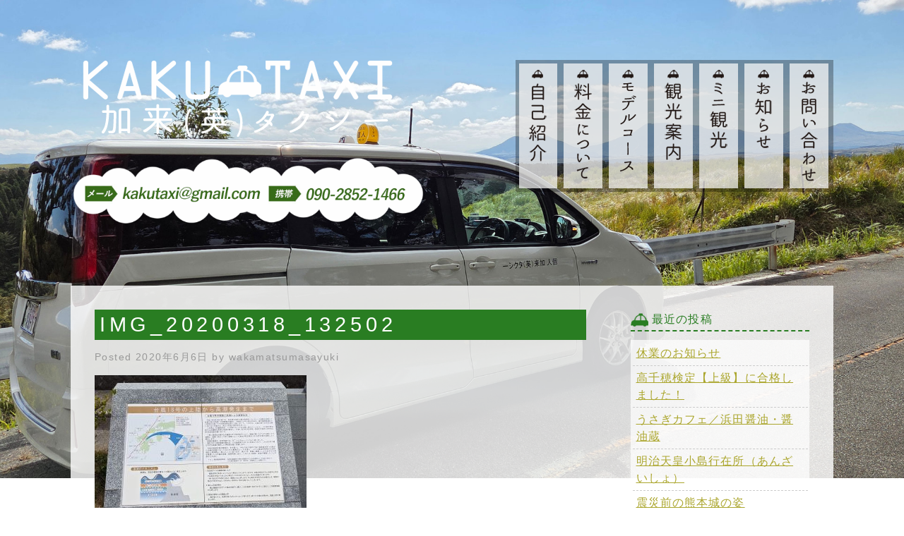

--- FILE ---
content_type: text/html; charset=UTF-8
request_url: https://kakutaxi.com/img_20200318_132502/
body_size: 11075
content:
<!doctype html>

<!--[if lt IE 7]><html dir="ltr" lang="ja" prefix="og: https://ogp.me/ns#" class="no-js lt-ie9 lt-ie8 lt-ie7"><![endif]-->
<!--[if (IE 7)&!(IEMobile)]><html dir="ltr" lang="ja" prefix="og: https://ogp.me/ns#" class="no-js lt-ie9 lt-ie8"><![endif]-->
<!--[if (IE 8)&!(IEMobile)]><html dir="ltr" lang="ja" prefix="og: https://ogp.me/ns#" class="no-js lt-ie9"><![endif]-->
<!--[if gt IE 8]><!--> <html dir="ltr" lang="ja" prefix="og: https://ogp.me/ns#" class="no-js"><!--<![endif]-->

<head>
<meta charset="utf-8">
<meta http-equiv="X-UA-Compatible" content="IE=edge,chrome=1">

<meta name="HandheldFriendly" content="True">
<meta name="MobileOptimized" content="320">
<meta name="viewport" content="width=device-width, initial-scale=1.0"/>
<link rel="apple-touch-icon" href="https://kakutaxi.com/wp-content/themes/gamma/library/images/apple-touch-icon.png">
<link rel="icon" href="https://kakutaxi.com/wp-content/themes/gamma/favicon.png">
<!--[if IE]>
			<link rel="shortcut icon" href="https://kakutaxi.com/wp-content/themes/gamma/favicon.ico">
		<![endif]-->
<meta name="msapplication-TileColor" content="#f01d4f">
<meta name="msapplication-TileImage" content="https://kakutaxi.com/wp-content/themes/gamma/library/images/win8-tile-icon.png">
<link rel="pingback" href="https://kakutaxi.com/xmlrpc.php">
<link rel="stylesheet" href="https://kakutaxi.com/wp-content/themes/gamma/library/css/animate.css" />
<link rel="stylesheet" href="https://kakutaxi.com/wp-content/themes/gamma/library/css/bootgrid.css" />
<link rel="stylesheet" href="https://kakutaxi.com/wp-content/themes/gamma/library/css/hover-min.css" />
<link rel="stylesheet" href="https://maxcdn.bootstrapcdn.com/font-awesome/4.3.0/css/font-awesome.min.css">
<link href='https://fonts.googleapis.com/css?family=Racing+Sans+One' rel='stylesheet' type='text/css'>

		<!-- All in One SEO 4.9.3 - aioseo.com -->
		<title>IMG_20200318_132502 | 熊本の観光ガイドタクシー 加来（英）個人タクシー</title>
	<meta name="robots" content="max-image-preview:large" />
	<meta name="author" content="wakamatsumasayuki"/>
	<link rel="canonical" href="https://kakutaxi.com/img_20200318_132502/" />
	<meta name="generator" content="All in One SEO (AIOSEO) 4.9.3" />
		<meta property="og:locale" content="ja_JP" />
		<meta property="og:site_name" content="熊本の観光ガイドタクシー　加来（英）個人タクシー |" />
		<meta property="og:type" content="article" />
		<meta property="og:title" content="IMG_20200318_132502 | 熊本の観光ガイドタクシー 加来（英）個人タクシー" />
		<meta property="og:url" content="https://kakutaxi.com/img_20200318_132502/" />
		<meta property="article:published_time" content="2020-06-06T13:31:42+00:00" />
		<meta property="article:modified_time" content="2020-06-06T13:31:42+00:00" />
		<meta name="twitter:card" content="summary" />
		<meta name="twitter:title" content="IMG_20200318_132502 | 熊本の観光ガイドタクシー 加来（英）個人タクシー" />
		<script type="application/ld+json" class="aioseo-schema">
			{"@context":"https:\/\/schema.org","@graph":[{"@type":"BreadcrumbList","@id":"https:\/\/kakutaxi.com\/img_20200318_132502\/#breadcrumblist","itemListElement":[{"@type":"ListItem","@id":"https:\/\/kakutaxi.com#listItem","position":1,"name":"Home","item":"https:\/\/kakutaxi.com","nextItem":{"@type":"ListItem","@id":"https:\/\/kakutaxi.com\/img_20200318_132502\/#listItem","name":"IMG_20200318_132502"}},{"@type":"ListItem","@id":"https:\/\/kakutaxi.com\/img_20200318_132502\/#listItem","position":2,"name":"IMG_20200318_132502","previousItem":{"@type":"ListItem","@id":"https:\/\/kakutaxi.com#listItem","name":"Home"}}]},{"@type":"ItemPage","@id":"https:\/\/kakutaxi.com\/img_20200318_132502\/#itempage","url":"https:\/\/kakutaxi.com\/img_20200318_132502\/","name":"IMG_20200318_132502 | \u718a\u672c\u306e\u89b3\u5149\u30ac\u30a4\u30c9\u30bf\u30af\u30b7\u30fc \u52a0\u6765\uff08\u82f1\uff09\u500b\u4eba\u30bf\u30af\u30b7\u30fc","inLanguage":"ja","isPartOf":{"@id":"https:\/\/kakutaxi.com\/#website"},"breadcrumb":{"@id":"https:\/\/kakutaxi.com\/img_20200318_132502\/#breadcrumblist"},"author":{"@id":"https:\/\/kakutaxi.com\/author\/wakamatsu\/#author"},"creator":{"@id":"https:\/\/kakutaxi.com\/author\/wakamatsu\/#author"},"datePublished":"2020-06-06T22:31:42+09:00","dateModified":"2020-06-06T22:31:42+09:00"},{"@type":"Organization","@id":"https:\/\/kakutaxi.com\/#organization","name":"\u718a\u672c\u306e\u89b3\u5149\u30ac\u30a4\u30c9\u30bf\u30af\u30b7\u30fc\u3000\u52a0\u6765\uff08\u82f1\uff09\u500b\u4eba\u30bf\u30af\u30b7\u30fc","url":"https:\/\/kakutaxi.com\/"},{"@type":"Person","@id":"https:\/\/kakutaxi.com\/author\/wakamatsu\/#author","url":"https:\/\/kakutaxi.com\/author\/wakamatsu\/","name":"wakamatsumasayuki","image":{"@type":"ImageObject","@id":"https:\/\/kakutaxi.com\/img_20200318_132502\/#authorImage","url":"https:\/\/secure.gravatar.com\/avatar\/abc959c71a0af67ff218c085811f1fb7?s=96&d=mm&r=g","width":96,"height":96,"caption":"wakamatsumasayuki"}},{"@type":"WebSite","@id":"https:\/\/kakutaxi.com\/#website","url":"https:\/\/kakutaxi.com\/","name":"\u718a\u672c\u306e\u89b3\u5149\u30ac\u30a4\u30c9\u30bf\u30af\u30b7\u30fc\u3000\u52a0\u6765\uff08\u82f1\uff09\u500b\u4eba\u30bf\u30af\u30b7\u30fc","inLanguage":"ja","publisher":{"@id":"https:\/\/kakutaxi.com\/#organization"}}]}
		</script>
		<!-- All in One SEO -->

		<!-- This site uses the Google Analytics by ExactMetrics plugin v8.2.4 - Using Analytics tracking - https://www.exactmetrics.com/ -->
		<!-- Note: ExactMetrics is not currently configured on this site. The site owner needs to authenticate with Google Analytics in the ExactMetrics settings panel. -->
					<!-- No tracking code set -->
				<!-- / Google Analytics by ExactMetrics -->
		<script type="text/javascript">
/* <![CDATA[ */
window._wpemojiSettings = {"baseUrl":"https:\/\/s.w.org\/images\/core\/emoji\/15.0.3\/72x72\/","ext":".png","svgUrl":"https:\/\/s.w.org\/images\/core\/emoji\/15.0.3\/svg\/","svgExt":".svg","source":{"concatemoji":"https:\/\/kakutaxi.com\/wp-includes\/js\/wp-emoji-release.min.js"}};
/*! This file is auto-generated */
!function(i,n){var o,s,e;function c(e){try{var t={supportTests:e,timestamp:(new Date).valueOf()};sessionStorage.setItem(o,JSON.stringify(t))}catch(e){}}function p(e,t,n){e.clearRect(0,0,e.canvas.width,e.canvas.height),e.fillText(t,0,0);var t=new Uint32Array(e.getImageData(0,0,e.canvas.width,e.canvas.height).data),r=(e.clearRect(0,0,e.canvas.width,e.canvas.height),e.fillText(n,0,0),new Uint32Array(e.getImageData(0,0,e.canvas.width,e.canvas.height).data));return t.every(function(e,t){return e===r[t]})}function u(e,t,n){switch(t){case"flag":return n(e,"\ud83c\udff3\ufe0f\u200d\u26a7\ufe0f","\ud83c\udff3\ufe0f\u200b\u26a7\ufe0f")?!1:!n(e,"\ud83c\uddfa\ud83c\uddf3","\ud83c\uddfa\u200b\ud83c\uddf3")&&!n(e,"\ud83c\udff4\udb40\udc67\udb40\udc62\udb40\udc65\udb40\udc6e\udb40\udc67\udb40\udc7f","\ud83c\udff4\u200b\udb40\udc67\u200b\udb40\udc62\u200b\udb40\udc65\u200b\udb40\udc6e\u200b\udb40\udc67\u200b\udb40\udc7f");case"emoji":return!n(e,"\ud83d\udc26\u200d\u2b1b","\ud83d\udc26\u200b\u2b1b")}return!1}function f(e,t,n){var r="undefined"!=typeof WorkerGlobalScope&&self instanceof WorkerGlobalScope?new OffscreenCanvas(300,150):i.createElement("canvas"),a=r.getContext("2d",{willReadFrequently:!0}),o=(a.textBaseline="top",a.font="600 32px Arial",{});return e.forEach(function(e){o[e]=t(a,e,n)}),o}function t(e){var t=i.createElement("script");t.src=e,t.defer=!0,i.head.appendChild(t)}"undefined"!=typeof Promise&&(o="wpEmojiSettingsSupports",s=["flag","emoji"],n.supports={everything:!0,everythingExceptFlag:!0},e=new Promise(function(e){i.addEventListener("DOMContentLoaded",e,{once:!0})}),new Promise(function(t){var n=function(){try{var e=JSON.parse(sessionStorage.getItem(o));if("object"==typeof e&&"number"==typeof e.timestamp&&(new Date).valueOf()<e.timestamp+604800&&"object"==typeof e.supportTests)return e.supportTests}catch(e){}return null}();if(!n){if("undefined"!=typeof Worker&&"undefined"!=typeof OffscreenCanvas&&"undefined"!=typeof URL&&URL.createObjectURL&&"undefined"!=typeof Blob)try{var e="postMessage("+f.toString()+"("+[JSON.stringify(s),u.toString(),p.toString()].join(",")+"));",r=new Blob([e],{type:"text/javascript"}),a=new Worker(URL.createObjectURL(r),{name:"wpTestEmojiSupports"});return void(a.onmessage=function(e){c(n=e.data),a.terminate(),t(n)})}catch(e){}c(n=f(s,u,p))}t(n)}).then(function(e){for(var t in e)n.supports[t]=e[t],n.supports.everything=n.supports.everything&&n.supports[t],"flag"!==t&&(n.supports.everythingExceptFlag=n.supports.everythingExceptFlag&&n.supports[t]);n.supports.everythingExceptFlag=n.supports.everythingExceptFlag&&!n.supports.flag,n.DOMReady=!1,n.readyCallback=function(){n.DOMReady=!0}}).then(function(){return e}).then(function(){var e;n.supports.everything||(n.readyCallback(),(e=n.source||{}).concatemoji?t(e.concatemoji):e.wpemoji&&e.twemoji&&(t(e.twemoji),t(e.wpemoji)))}))}((window,document),window._wpemojiSettings);
/* ]]> */
</script>
<style id='wp-emoji-styles-inline-css' type='text/css'>

	img.wp-smiley, img.emoji {
		display: inline !important;
		border: none !important;
		box-shadow: none !important;
		height: 1em !important;
		width: 1em !important;
		margin: 0 0.07em !important;
		vertical-align: -0.1em !important;
		background: none !important;
		padding: 0 !important;
	}
</style>
<link rel='stylesheet' id='wp-block-library-css' href='https://kakutaxi.com/wp-includes/css/dist/block-library/style.min.css' type='text/css' media='all' />
<link rel='stylesheet' id='aioseo/css/src/vue/standalone/blocks/table-of-contents/global.scss-css' href='https://kakutaxi.com/wp-content/plugins/all-in-one-seo-pack/dist/Lite/assets/css/table-of-contents/global.e90f6d47.css' type='text/css' media='all' />
<style id='classic-theme-styles-inline-css' type='text/css'>
/*! This file is auto-generated */
.wp-block-button__link{color:#fff;background-color:#32373c;border-radius:9999px;box-shadow:none;text-decoration:none;padding:calc(.667em + 2px) calc(1.333em + 2px);font-size:1.125em}.wp-block-file__button{background:#32373c;color:#fff;text-decoration:none}
</style>
<style id='global-styles-inline-css' type='text/css'>
:root{--wp--preset--aspect-ratio--square: 1;--wp--preset--aspect-ratio--4-3: 4/3;--wp--preset--aspect-ratio--3-4: 3/4;--wp--preset--aspect-ratio--3-2: 3/2;--wp--preset--aspect-ratio--2-3: 2/3;--wp--preset--aspect-ratio--16-9: 16/9;--wp--preset--aspect-ratio--9-16: 9/16;--wp--preset--color--black: #000000;--wp--preset--color--cyan-bluish-gray: #abb8c3;--wp--preset--color--white: #ffffff;--wp--preset--color--pale-pink: #f78da7;--wp--preset--color--vivid-red: #cf2e2e;--wp--preset--color--luminous-vivid-orange: #ff6900;--wp--preset--color--luminous-vivid-amber: #fcb900;--wp--preset--color--light-green-cyan: #7bdcb5;--wp--preset--color--vivid-green-cyan: #00d084;--wp--preset--color--pale-cyan-blue: #8ed1fc;--wp--preset--color--vivid-cyan-blue: #0693e3;--wp--preset--color--vivid-purple: #9b51e0;--wp--preset--gradient--vivid-cyan-blue-to-vivid-purple: linear-gradient(135deg,rgba(6,147,227,1) 0%,rgb(155,81,224) 100%);--wp--preset--gradient--light-green-cyan-to-vivid-green-cyan: linear-gradient(135deg,rgb(122,220,180) 0%,rgb(0,208,130) 100%);--wp--preset--gradient--luminous-vivid-amber-to-luminous-vivid-orange: linear-gradient(135deg,rgba(252,185,0,1) 0%,rgba(255,105,0,1) 100%);--wp--preset--gradient--luminous-vivid-orange-to-vivid-red: linear-gradient(135deg,rgba(255,105,0,1) 0%,rgb(207,46,46) 100%);--wp--preset--gradient--very-light-gray-to-cyan-bluish-gray: linear-gradient(135deg,rgb(238,238,238) 0%,rgb(169,184,195) 100%);--wp--preset--gradient--cool-to-warm-spectrum: linear-gradient(135deg,rgb(74,234,220) 0%,rgb(151,120,209) 20%,rgb(207,42,186) 40%,rgb(238,44,130) 60%,rgb(251,105,98) 80%,rgb(254,248,76) 100%);--wp--preset--gradient--blush-light-purple: linear-gradient(135deg,rgb(255,206,236) 0%,rgb(152,150,240) 100%);--wp--preset--gradient--blush-bordeaux: linear-gradient(135deg,rgb(254,205,165) 0%,rgb(254,45,45) 50%,rgb(107,0,62) 100%);--wp--preset--gradient--luminous-dusk: linear-gradient(135deg,rgb(255,203,112) 0%,rgb(199,81,192) 50%,rgb(65,88,208) 100%);--wp--preset--gradient--pale-ocean: linear-gradient(135deg,rgb(255,245,203) 0%,rgb(182,227,212) 50%,rgb(51,167,181) 100%);--wp--preset--gradient--electric-grass: linear-gradient(135deg,rgb(202,248,128) 0%,rgb(113,206,126) 100%);--wp--preset--gradient--midnight: linear-gradient(135deg,rgb(2,3,129) 0%,rgb(40,116,252) 100%);--wp--preset--font-size--small: 13px;--wp--preset--font-size--medium: 20px;--wp--preset--font-size--large: 36px;--wp--preset--font-size--x-large: 42px;--wp--preset--spacing--20: 0.44rem;--wp--preset--spacing--30: 0.67rem;--wp--preset--spacing--40: 1rem;--wp--preset--spacing--50: 1.5rem;--wp--preset--spacing--60: 2.25rem;--wp--preset--spacing--70: 3.38rem;--wp--preset--spacing--80: 5.06rem;--wp--preset--shadow--natural: 6px 6px 9px rgba(0, 0, 0, 0.2);--wp--preset--shadow--deep: 12px 12px 50px rgba(0, 0, 0, 0.4);--wp--preset--shadow--sharp: 6px 6px 0px rgba(0, 0, 0, 0.2);--wp--preset--shadow--outlined: 6px 6px 0px -3px rgba(255, 255, 255, 1), 6px 6px rgba(0, 0, 0, 1);--wp--preset--shadow--crisp: 6px 6px 0px rgba(0, 0, 0, 1);}:where(.is-layout-flex){gap: 0.5em;}:where(.is-layout-grid){gap: 0.5em;}body .is-layout-flex{display: flex;}.is-layout-flex{flex-wrap: wrap;align-items: center;}.is-layout-flex > :is(*, div){margin: 0;}body .is-layout-grid{display: grid;}.is-layout-grid > :is(*, div){margin: 0;}:where(.wp-block-columns.is-layout-flex){gap: 2em;}:where(.wp-block-columns.is-layout-grid){gap: 2em;}:where(.wp-block-post-template.is-layout-flex){gap: 1.25em;}:where(.wp-block-post-template.is-layout-grid){gap: 1.25em;}.has-black-color{color: var(--wp--preset--color--black) !important;}.has-cyan-bluish-gray-color{color: var(--wp--preset--color--cyan-bluish-gray) !important;}.has-white-color{color: var(--wp--preset--color--white) !important;}.has-pale-pink-color{color: var(--wp--preset--color--pale-pink) !important;}.has-vivid-red-color{color: var(--wp--preset--color--vivid-red) !important;}.has-luminous-vivid-orange-color{color: var(--wp--preset--color--luminous-vivid-orange) !important;}.has-luminous-vivid-amber-color{color: var(--wp--preset--color--luminous-vivid-amber) !important;}.has-light-green-cyan-color{color: var(--wp--preset--color--light-green-cyan) !important;}.has-vivid-green-cyan-color{color: var(--wp--preset--color--vivid-green-cyan) !important;}.has-pale-cyan-blue-color{color: var(--wp--preset--color--pale-cyan-blue) !important;}.has-vivid-cyan-blue-color{color: var(--wp--preset--color--vivid-cyan-blue) !important;}.has-vivid-purple-color{color: var(--wp--preset--color--vivid-purple) !important;}.has-black-background-color{background-color: var(--wp--preset--color--black) !important;}.has-cyan-bluish-gray-background-color{background-color: var(--wp--preset--color--cyan-bluish-gray) !important;}.has-white-background-color{background-color: var(--wp--preset--color--white) !important;}.has-pale-pink-background-color{background-color: var(--wp--preset--color--pale-pink) !important;}.has-vivid-red-background-color{background-color: var(--wp--preset--color--vivid-red) !important;}.has-luminous-vivid-orange-background-color{background-color: var(--wp--preset--color--luminous-vivid-orange) !important;}.has-luminous-vivid-amber-background-color{background-color: var(--wp--preset--color--luminous-vivid-amber) !important;}.has-light-green-cyan-background-color{background-color: var(--wp--preset--color--light-green-cyan) !important;}.has-vivid-green-cyan-background-color{background-color: var(--wp--preset--color--vivid-green-cyan) !important;}.has-pale-cyan-blue-background-color{background-color: var(--wp--preset--color--pale-cyan-blue) !important;}.has-vivid-cyan-blue-background-color{background-color: var(--wp--preset--color--vivid-cyan-blue) !important;}.has-vivid-purple-background-color{background-color: var(--wp--preset--color--vivid-purple) !important;}.has-black-border-color{border-color: var(--wp--preset--color--black) !important;}.has-cyan-bluish-gray-border-color{border-color: var(--wp--preset--color--cyan-bluish-gray) !important;}.has-white-border-color{border-color: var(--wp--preset--color--white) !important;}.has-pale-pink-border-color{border-color: var(--wp--preset--color--pale-pink) !important;}.has-vivid-red-border-color{border-color: var(--wp--preset--color--vivid-red) !important;}.has-luminous-vivid-orange-border-color{border-color: var(--wp--preset--color--luminous-vivid-orange) !important;}.has-luminous-vivid-amber-border-color{border-color: var(--wp--preset--color--luminous-vivid-amber) !important;}.has-light-green-cyan-border-color{border-color: var(--wp--preset--color--light-green-cyan) !important;}.has-vivid-green-cyan-border-color{border-color: var(--wp--preset--color--vivid-green-cyan) !important;}.has-pale-cyan-blue-border-color{border-color: var(--wp--preset--color--pale-cyan-blue) !important;}.has-vivid-cyan-blue-border-color{border-color: var(--wp--preset--color--vivid-cyan-blue) !important;}.has-vivid-purple-border-color{border-color: var(--wp--preset--color--vivid-purple) !important;}.has-vivid-cyan-blue-to-vivid-purple-gradient-background{background: var(--wp--preset--gradient--vivid-cyan-blue-to-vivid-purple) !important;}.has-light-green-cyan-to-vivid-green-cyan-gradient-background{background: var(--wp--preset--gradient--light-green-cyan-to-vivid-green-cyan) !important;}.has-luminous-vivid-amber-to-luminous-vivid-orange-gradient-background{background: var(--wp--preset--gradient--luminous-vivid-amber-to-luminous-vivid-orange) !important;}.has-luminous-vivid-orange-to-vivid-red-gradient-background{background: var(--wp--preset--gradient--luminous-vivid-orange-to-vivid-red) !important;}.has-very-light-gray-to-cyan-bluish-gray-gradient-background{background: var(--wp--preset--gradient--very-light-gray-to-cyan-bluish-gray) !important;}.has-cool-to-warm-spectrum-gradient-background{background: var(--wp--preset--gradient--cool-to-warm-spectrum) !important;}.has-blush-light-purple-gradient-background{background: var(--wp--preset--gradient--blush-light-purple) !important;}.has-blush-bordeaux-gradient-background{background: var(--wp--preset--gradient--blush-bordeaux) !important;}.has-luminous-dusk-gradient-background{background: var(--wp--preset--gradient--luminous-dusk) !important;}.has-pale-ocean-gradient-background{background: var(--wp--preset--gradient--pale-ocean) !important;}.has-electric-grass-gradient-background{background: var(--wp--preset--gradient--electric-grass) !important;}.has-midnight-gradient-background{background: var(--wp--preset--gradient--midnight) !important;}.has-small-font-size{font-size: var(--wp--preset--font-size--small) !important;}.has-medium-font-size{font-size: var(--wp--preset--font-size--medium) !important;}.has-large-font-size{font-size: var(--wp--preset--font-size--large) !important;}.has-x-large-font-size{font-size: var(--wp--preset--font-size--x-large) !important;}
:where(.wp-block-post-template.is-layout-flex){gap: 1.25em;}:where(.wp-block-post-template.is-layout-grid){gap: 1.25em;}
:where(.wp-block-columns.is-layout-flex){gap: 2em;}:where(.wp-block-columns.is-layout-grid){gap: 2em;}
:root :where(.wp-block-pullquote){font-size: 1.5em;line-height: 1.6;}
</style>
<link rel='stylesheet' id='contact-form-7-css' href='https://kakutaxi.com/wp-content/plugins/contact-form-7/includes/css/styles.css' type='text/css' media='all' />
<link rel='stylesheet' id='bones-stylesheet-css' href='https://kakutaxi.com/wp-content/themes/gamma/style.css' type='text/css' media='all' />
<!--[if lt IE 9]>
<link rel='stylesheet' id='bones-ie-only-css' href='https://kakutaxi.com/wp-content/themes/gamma/library/css/ie.css' type='text/css' media='all' />
<![endif]-->
<link rel='stylesheet' id='googleFonts-css' href='https://fonts.googleapis.com/css?family=Lato%3A400%2C700%2C400italic%2C700italic' type='text/css' media='all' />
<script type="text/javascript" src="https://kakutaxi.com/wp-includes/js/jquery/jquery.min.js" id="jquery-core-js"></script>
<script type="text/javascript" src="https://kakutaxi.com/wp-includes/js/jquery/jquery-migrate.min.js" id="jquery-migrate-js"></script>
<script type="text/javascript" src="https://kakutaxi.com/wp-content/themes/gamma/library/js/libs/modernizr.custom.min.js" id="bones-modernizr-js"></script>
<link rel="https://api.w.org/" href="https://kakutaxi.com/wp-json/" /><link rel="alternate" title="JSON" type="application/json" href="https://kakutaxi.com/wp-json/wp/v2/media/14847" /><link rel='shortlink' href='https://kakutaxi.com/?p=14847' />
<link rel="alternate" title="oEmbed (JSON)" type="application/json+oembed" href="https://kakutaxi.com/wp-json/oembed/1.0/embed?url=https%3A%2F%2Fkakutaxi.com%2Fimg_20200318_132502%2F" />
<link rel="alternate" title="oEmbed (XML)" type="text/xml+oembed" href="https://kakutaxi.com/wp-json/oembed/1.0/embed?url=https%3A%2F%2Fkakutaxi.com%2Fimg_20200318_132502%2F&#038;format=xml" />
<style type="text/css"></style><style type="text/css" media="screen">body{position:relative}#dynamic-to-top{display:none;overflow:hidden;width:auto;z-index:90;position:fixed;bottom:20px;right:20px;top:auto;left:auto;font-family:sans-serif;font-size:1em;color:#fff;text-decoration:none;text-shadow:0 1px 0 #333;font-weight:bold;padding:21px 40px;border:10px solid #000;background:#111;-webkit-background-origin:border;-moz-background-origin:border;-icab-background-origin:border;-khtml-background-origin:border;-o-background-origin:border;background-origin:border;-webkit-background-clip:padding-box;-moz-background-clip:padding-box;-icab-background-clip:padding-box;-khtml-background-clip:padding-box;-o-background-clip:padding-box;background-clip:padding-box;-webkit-box-shadow:0 1px 3px rgba( 0, 0, 0, 0.4 ), inset 0 0 0 1px rgba( 0, 0, 0, 0.2 ), inset 0 1px 0 rgba( 255, 255, 255, .4 ), inset 0 10px 10px rgba( 255, 255, 255, .1 );-ms-box-shadow:0 1px 3px rgba( 0, 0, 0, 0.4 ), inset 0 0 0 1px rgba( 0, 0, 0, 0.2 ), inset 0 1px 0 rgba( 255, 255, 255, .4 ), inset 0 10px 10px rgba( 255, 255, 255, .1 );-moz-box-shadow:0 1px 3px rgba( 0, 0, 0, 0.4 ), inset 0 0 0 1px rgba( 0, 0, 0, 0.2 ), inset 0 1px 0 rgba( 255, 255, 255, .4 ), inset 0 10px 10px rgba( 255, 255, 255, .1 );-o-box-shadow:0 1px 3px rgba( 0, 0, 0, 0.4 ), inset 0 0 0 1px rgba( 0, 0, 0, 0.2 ), inset 0 1px 0 rgba( 255, 255, 255, .4 ), inset 0 10px 10px rgba( 255, 255, 255, .1 );-khtml-box-shadow:0 1px 3px rgba( 0, 0, 0, 0.4 ), inset 0 0 0 1px rgba( 0, 0, 0, 0.2 ), inset 0 1px 0 rgba( 255, 255, 255, .4 ), inset 0 10px 10px rgba( 255, 255, 255, .1 );-icab-box-shadow:0 1px 3px rgba( 0, 0, 0, 0.4 ), inset 0 0 0 1px rgba( 0, 0, 0, 0.2 ), inset 0 1px 0 rgba( 255, 255, 255, .4 ), inset 0 10px 10px rgba( 255, 255, 255, .1 );box-shadow:0 1px 3px rgba( 0, 0, 0, 0.4 ), inset 0 0 0 1px rgba( 0, 0, 0, 0.2 ), inset 0 1px 0 rgba( 255, 255, 255, .4 ), inset 0 10px 10px rgba( 255, 255, 255, .1 );-webkit-border-radius:30px;-moz-border-radius:30px;-icab-border-radius:30px;-khtml-border-radius:30px;border-radius:30px}#dynamic-to-top:hover{background:#4d5858;background:#111 -webkit-gradient( linear, 0% 0%, 0% 100%, from( rgba( 255, 255, 255, .2 ) ), to( rgba( 0, 0, 0, 0 ) ) );background:#111 -webkit-linear-gradient( top, rgba( 255, 255, 255, .2 ), rgba( 0, 0, 0, 0 ) );background:#111 -khtml-linear-gradient( top, rgba( 255, 255, 255, .2 ), rgba( 0, 0, 0, 0 ) );background:#111 -moz-linear-gradient( top, rgba( 255, 255, 255, .2 ), rgba( 0, 0, 0, 0 ) );background:#111 -o-linear-gradient( top, rgba( 255, 255, 255, .2 ), rgba( 0, 0, 0, 0 ) );background:#111 -ms-linear-gradient( top, rgba( 255, 255, 255, .2 ), rgba( 0, 0, 0, 0 ) );background:#111 -icab-linear-gradient( top, rgba( 255, 255, 255, .2 ), rgba( 0, 0, 0, 0 ) );background:#111 linear-gradient( top, rgba( 255, 255, 255, .2 ), rgba( 0, 0, 0, 0 ) );cursor:pointer}#dynamic-to-top:active{background:#111;background:#111 -webkit-gradient( linear, 0% 0%, 0% 100%, from( rgba( 0, 0, 0, .3 ) ), to( rgba( 0, 0, 0, 0 ) ) );background:#111 -webkit-linear-gradient( top, rgba( 0, 0, 0, .1 ), rgba( 0, 0, 0, 0 ) );background:#111 -moz-linear-gradient( top, rgba( 0, 0, 0, .1 ), rgba( 0, 0, 0, 0 ) );background:#111 -khtml-linear-gradient( top, rgba( 0, 0, 0, .1 ), rgba( 0, 0, 0, 0 ) );background:#111 -o-linear-gradient( top, rgba( 0, 0, 0, .1 ), rgba( 0, 0, 0, 0 ) );background:#111 -ms-linear-gradient( top, rgba( 0, 0, 0, .1 ), rgba( 0, 0, 0, 0 ) );background:#111 -icab-linear-gradient( top, rgba( 0, 0, 0, .1 ), rgba( 0, 0, 0, 0 ) );background:#111 linear-gradient( top, rgba( 0, 0, 0, .1 ), rgba( 0, 0, 0, 0 ) )}#dynamic-to-top,#dynamic-to-top:active,#dynamic-to-top:focus,#dynamic-to-top:hover{outline:none}#dynamic-to-top span{display:block;overflow:hidden;width:14px;height:12px;background:url( https://kakutaxi.com/wp-content/plugins/dynamic-to-top/css/images/up.png )no-repeat center center}</style><script src="https://kakutaxi.com/wp-content/themes/gamma/library/js/respond.js"></script>

<!---ふわふわ-->
<script>
jQuery(function(){
	var scrolled;
	var windowHeight;
	var elements = jQuery(".j-scroll-switch");
	var jAnimeElement;
	function initCheck(){
		windowHeight = jQuery(window).height();
		scrolled = jQuery(window).scrollTop() + Math.floor(windowHeight * 0.75);
	}
	// .j-scroll-switch要素の位置にスクロールされたかチェックする
	function scrollCheck(){
		jQuery.each(elements, function(){
			if(scrolled >= jQuery(this).offset().top){
				jQuery(this).addClass("on");
				// jQueryのanimateを使う場合のfunction
				if ( jQuery(this).hasClass("j-anime") && !jQuery(this).hasClass("j-moving") ) {
					jAnimeElement = jQuery(this).addClass("j-moving");
					jAnime = setTimeout(jAnimeSample, 100);
				}
			}else{
				jQuery(this).removeClass("on");
			}
		});
		//scrollCheckの末尾で、scrollCheckを再起呼び出しすることで繰り返す。
		check = setTimeout(scrollCheck, 100);
	}
	//初期値チェック
	jQuery(window).on("load scroll resize", initCheck);

	//初回の１回のみ、scrollCheckを明示的に呼び出す
	var check = setTimeout(scrollCheck, 400);
});
	</script>

<!--ページ内リンクゆっくり-->
<script type="text/javascript">
jQuery(function(){
	jQuery('a[href^="#"]').click(function(){
		var speed = 500;
		var href= jQuery(this).attr("href");
		var target = jQuery(href == "#" || href == "" ? 'html' : href);
		var position = target.offset().top;
		jQuery("html, body").animate({scrollTop:position}, speed, "swing");
		return false;
	});
});
</script>




</head>




<body class="attachment attachment-template-default single single-attachment postid-14847 attachmentid-14847 attachment-jpeg">
<div id="fb-root"></div>
<script>(function(d, s, id) {
  var js, fjs = d.getElementsByTagName(s)[0];
  if (d.getElementById(id)) return;
  js = d.createElement(s); js.id = id;
  js.src = "//connect.facebook.net/ja_JP/sdk.js#xfbml=1&version=v2.4";
  fjs.parentNode.insertBefore(js, fjs);
}(document, 'script', 'facebook-jssdk'));</script>
<div id="container">
<header class="header" role="banner">
  <div class="pc_header">
    <div class="logo ani1">
      <a href="https://kakutaxi.com">
        <img src="https://kakutaxi.com/wp-content/uploads/logo01.png">
      </a>
    </div>
    <div class="logo2">
      <a href="https://kakutaxi.com">
        <img src="https://kakutaxi.com/wp-content/uploads/logo02.png">
      </a>
    </div>

    
          <div class="subHeadTel">
        <a href="tel:09028521466">
          <img src="https://kakutaxi.com/wp-content/uploads/sabheadtel.png" class="headtel">
        </a>
      </div>
    
          <nav class="subnav">
            <ul id="menu-main-menu" class="nav top-nav cf"><!--PC版nav-->
          <li>
            <a href="https://kakutaxi.com/introduction">
              <img class="pc" src="https://kakutaxi.com/wp-content/uploads/menu01.png" alt="自己紹介">
            </a>
          </li>
          <li>
            <a href="https://kakutaxi.com/price">
              <img class="pc" src="https://kakutaxi.com/wp-content/uploads/menu02.png" alt="料金について">
            </a>
          </li>
          <li>
            <a href="https://kakutaxi.com/model">
              <img class="pc" src="https://kakutaxi.com/wp-content/uploads/menu03.png" alt="モデルコース">
            </a>
          </li>
          <li>
            <a href="https://kakutaxi.com/tourism">
              <img class="pc" src="https://kakutaxi.com/wp-content/uploads/menu04.png" alt="観光案内">
            </a>
          </li>
          <li>
            <a href="https://kakutaxi.com/guide">
              <img class="pc" src="https://kakutaxi.com/wp-content/uploads/menu05.png" alt="ミニ観光">
            </a>
          </li>
          <li>
            <a href="https://kakutaxi.com/blog">
              <img class="pc" src="https://kakutaxi.com/wp-content/uploads/menu06.png" alt="お知らせ">
            </a>
          </li>
          <li>
            <a href="https://kakutaxi.com/contact">
              <img class="pc" src="https://kakutaxi.com/wp-content/uploads/menu07.png" alt="お問い合わせ">
            </a>
          </li>
        </ul>
      </nav>
      
        <!--         <nav>
          <ul id="menu-main-menu" class="nav top-nav cf"><li id="menu-item-120" class="menu-item menu-item-type-post_type menu-item-object-page menu-item-home menu-item-120"><a href="https://kakutaxi.com/">TOPPAGE</a></li>
<li id="menu-item-96" class="menu-item menu-item-type-post_type menu-item-object-page menu-item-96"><a href="https://kakutaxi.com/introduction/"><img src="https://kakutaxi.com/wp-content/uploads/menu01.png" alt="自己紹介" class="pc"><span class="sp">自己紹介</span></a></li>
<li id="menu-item-95" class="menu-item menu-item-type-post_type menu-item-object-page menu-item-95"><a href="https://kakutaxi.com/price/"><img src="https://kakutaxi.com/wp-content/uploads/menu02.png" alt="料金について" class="pc"><span class="sp">料金について</span></a></li>
<li id="menu-item-350" class="menu-item menu-item-type-custom menu-item-object-custom menu-item-350"><a href="http://kakutaxi.com/model"><img src="https://kakutaxi.com/wp-content/uploads/menu07.png" alt="自己紹介" class="pc"><span class="sp">モデルコース</span></a></li>
<li id="menu-item-94" class="menu-item menu-item-type-post_type menu-item-object-page menu-item-94"><a href="https://kakutaxi.com/tourism/"><img src="https://kakutaxi.com/wp-content/uploads/menu03.png" alt="観光案内" class="pc"><span class="sp">観光案内</span></a></li>
<li id="menu-item-93" class="menu-item menu-item-type-post_type menu-item-object-page menu-item-93"><a href="https://kakutaxi.com/guide/"><img src="https://kakutaxi.com/wp-content/uploads/menu04.png" alt="ミニ観光" class="pc"><span class="sp">ミニ観光</span></a></li>
<li id="menu-item-23" class="menu-item menu-item-type-post_type menu-item-object-page current_page_parent menu-item-23"><a href="https://kakutaxi.com/blog/"><img src="https://kakutaxi.com/wp-content/uploads/menu05.png" alt="お知らせ" class="pc"><span class="sp">お知らせ</span></a></li>
<li id="menu-item-22" class="menu-item menu-item-type-post_type menu-item-object-page menu-item-22"><a href="https://kakutaxi.com/contact/"><img src="https://kakutaxi.com/wp-content/uploads/menu06.png" alt="お問い合わせ" class="pc"><span class="sp">お問い合わせ</span></a></li>
</ul>        </nav> -->
  </div>

  <div class="sp_header">
    <div class="headerArea">
      <div class="burger">
        <button  id="js-hum">
          <span></span>
        </button>
      </div>
      <div class="spnav_imgArea">
        <img src="https://kakutaxi.com/wp-content/uploads/sp_logov2.png" alt="">
      </div>
    </div>
    <nav class="sp_nav" id="js-spNav">
      <ul>
        <li><a href="https://kakutaxi.com">TOPPAGE</a></li>
        <li><a href="https://kakutaxi.com/introduction">自己紹介</a></li>
        <li><a href="https://kakutaxi.com/price">料金について</a></li>
        <li><a href="https://kakutaxi.com/model">モデルコース</a></li>
        <li><a href="https://kakutaxi.com/tourism">観光案内</a></li>
        <li><a href="https://kakutaxi.com/guide">ミニ観光</a></li>
        <li><a href="https://kakutaxi.com/blog">お知らせ</a></li>
        <li><a href="https://kakutaxi.com/contact">お問い合わせ</a></li>
      </ul>
    </nav>
  </div>
  <script>
	jQuery(function() {
		const hum = jQuery('#js-hum');
		const nav = jQuery('#js-spNav');
		hum.on('click', function() {
			hum.toggleClass('active');
			nav.toggleClass('active');
		});
	});
</script>
</header>
<div id="content" class="blogset">
  <div id="inner-content" class="wrap cf">
  <div id="blogcont">
    <div id="main" class="m-all t-2of3 d-5of7 cf cl7" role="main">
            
              
              <article id="post-14847" class="cf post-14847 attachment type-attachment status-inherit hentry" role="article" itemscope itemtype="http://schema.org/BlogPosting">

                <header class="article-header">

                  <h1 class="entry-title single-title" itemprop="headline">IMG_20200318_132502</h1>

                  <p class="byline vcard">
                    Posted <time class="updated" datetime="2020-06-6" pubdate>2020年6月6日</time> by <span class="author">wakamatsumasayuki</span>                  </p>

                </header> 
                <section class="entry-content cf" itemprop="articleBody">
                  <p class="attachment"><a href='https://kakutaxi.com/wp-content/uploads/IMG_20200318_132502.jpg'><img fetchpriority="high" decoding="async" width="300" height="225" src="https://kakutaxi.com/wp-content/uploads/IMG_20200318_132502-300x225.jpg" class="attachment-medium size-medium" alt="" srcset="https://kakutaxi.com/wp-content/uploads/IMG_20200318_132502-300x225.jpg 300w, https://kakutaxi.com/wp-content/uploads/IMG_20200318_132502-1024x768.jpg 1024w, https://kakutaxi.com/wp-content/uploads/IMG_20200318_132502-768x576.jpg 768w, https://kakutaxi.com/wp-content/uploads/IMG_20200318_132502.jpg 1200w" sizes="(max-width: 300px) 100vw, 300px" /></a></p>
                </section> 
                <footer class="article-footer">

                  カテゴリ: 
                  
                </footer> 
                

  
  

              </article>                 </div>
    <div id="sidebar1" class="sidebar m-all t-1of3 d-2of7 last-col cf cl3" role="complementary">
    
		<div id="recent-posts-2" class="widget widget_recent_entries">
		<h4 class="widgettitle">最近の投稿</h4>
		<ul>
											<li>
					<a href="https://kakutaxi.com/%e4%bc%91%e6%a5%ad%e3%81%ae%e3%81%8a%e7%9f%a5%e3%82%89%e3%81%9b/">休業のお知らせ</a>
									</li>
											<li>
					<a href="https://kakutaxi.com/%e9%ab%98%e5%8d%83%e7%a9%82%e6%a4%9c%e5%ae%9a%e3%80%90%e4%b8%8a%e7%b4%9a%e3%80%91%e3%81%ab%e5%90%88%e6%a0%bc%e3%81%97%e3%81%be%e3%81%97%e3%81%9f%ef%bc%81/">高千穂検定【上級】に合格しました！</a>
									</li>
											<li>
					<a href="https://kakutaxi.com/%e3%81%86%e3%81%95%e3%81%8e%e3%82%ab%e3%83%95%e3%82%a7%ef%bc%8f%e6%b5%9c%e7%94%b0%e9%86%a4%e6%b2%b9%e3%83%bb%e9%86%a4%e6%b2%b9%e8%94%b5/">うさぎカフェ／浜田醤油・醤油蔵</a>
									</li>
											<li>
					<a href="https://kakutaxi.com/%e6%98%8e%e6%b2%bb%e5%a4%a9%e7%9a%87%e5%b0%8f%e5%b3%b6%e8%a1%8c%e5%9c%a8%e6%89%80%ef%bc%88%e3%81%82%e3%82%93%e3%81%96%e3%81%84%e3%81%97%e3%82%87%ef%bc%89/">明治天皇小島行在所（あんざいしょ）</a>
									</li>
											<li>
					<a href="https://kakutaxi.com/%e9%9c%87%e7%81%bd%e5%89%8d%e3%81%ae%e7%86%8a%e6%9c%ac%e5%9f%8e%e3%81%ae%e5%a7%bf/">震災前の熊本城の姿</a>
									</li>
					</ul>

		</div><div id="archives-2" class="widget widget_archive"><h4 class="widgettitle">アーカイブ</h4>
			<ul>
					<li><a href='https://kakutaxi.com/2025/12/'>2025年12月</a></li>
	<li><a href='https://kakutaxi.com/2024/12/'>2024年12月</a></li>
	<li><a href='https://kakutaxi.com/2021/02/'>2021年2月</a></li>
	<li><a href='https://kakutaxi.com/2021/01/'>2021年1月</a></li>
	<li><a href='https://kakutaxi.com/2020/12/'>2020年12月</a></li>
	<li><a href='https://kakutaxi.com/2020/11/'>2020年11月</a></li>
	<li><a href='https://kakutaxi.com/2020/10/'>2020年10月</a></li>
	<li><a href='https://kakutaxi.com/2020/09/'>2020年9月</a></li>
	<li><a href='https://kakutaxi.com/2020/08/'>2020年8月</a></li>
	<li><a href='https://kakutaxi.com/2020/07/'>2020年7月</a></li>
	<li><a href='https://kakutaxi.com/2020/06/'>2020年6月</a></li>
	<li><a href='https://kakutaxi.com/2020/05/'>2020年5月</a></li>
	<li><a href='https://kakutaxi.com/2020/04/'>2020年4月</a></li>
	<li><a href='https://kakutaxi.com/2020/03/'>2020年3月</a></li>
	<li><a href='https://kakutaxi.com/2020/02/'>2020年2月</a></li>
	<li><a href='https://kakutaxi.com/2020/01/'>2020年1月</a></li>
	<li><a href='https://kakutaxi.com/2019/12/'>2019年12月</a></li>
	<li><a href='https://kakutaxi.com/2019/11/'>2019年11月</a></li>
	<li><a href='https://kakutaxi.com/2019/10/'>2019年10月</a></li>
	<li><a href='https://kakutaxi.com/2019/09/'>2019年9月</a></li>
	<li><a href='https://kakutaxi.com/2019/08/'>2019年8月</a></li>
	<li><a href='https://kakutaxi.com/2019/07/'>2019年7月</a></li>
	<li><a href='https://kakutaxi.com/2019/06/'>2019年6月</a></li>
	<li><a href='https://kakutaxi.com/2019/05/'>2019年5月</a></li>
	<li><a href='https://kakutaxi.com/2019/04/'>2019年4月</a></li>
	<li><a href='https://kakutaxi.com/2019/03/'>2019年3月</a></li>
	<li><a href='https://kakutaxi.com/2019/02/'>2019年2月</a></li>
	<li><a href='https://kakutaxi.com/2019/01/'>2019年1月</a></li>
	<li><a href='https://kakutaxi.com/2018/12/'>2018年12月</a></li>
	<li><a href='https://kakutaxi.com/2018/11/'>2018年11月</a></li>
	<li><a href='https://kakutaxi.com/2018/10/'>2018年10月</a></li>
	<li><a href='https://kakutaxi.com/2018/09/'>2018年9月</a></li>
	<li><a href='https://kakutaxi.com/2018/08/'>2018年8月</a></li>
	<li><a href='https://kakutaxi.com/2018/07/'>2018年7月</a></li>
	<li><a href='https://kakutaxi.com/2018/06/'>2018年6月</a></li>
	<li><a href='https://kakutaxi.com/2018/05/'>2018年5月</a></li>
	<li><a href='https://kakutaxi.com/2018/04/'>2018年4月</a></li>
	<li><a href='https://kakutaxi.com/2018/03/'>2018年3月</a></li>
	<li><a href='https://kakutaxi.com/2018/02/'>2018年2月</a></li>
	<li><a href='https://kakutaxi.com/2018/01/'>2018年1月</a></li>
	<li><a href='https://kakutaxi.com/2017/12/'>2017年12月</a></li>
	<li><a href='https://kakutaxi.com/2017/11/'>2017年11月</a></li>
	<li><a href='https://kakutaxi.com/2017/10/'>2017年10月</a></li>
	<li><a href='https://kakutaxi.com/2017/09/'>2017年9月</a></li>
	<li><a href='https://kakutaxi.com/2017/08/'>2017年8月</a></li>
	<li><a href='https://kakutaxi.com/2017/07/'>2017年7月</a></li>
	<li><a href='https://kakutaxi.com/2017/06/'>2017年6月</a></li>
	<li><a href='https://kakutaxi.com/2017/05/'>2017年5月</a></li>
	<li><a href='https://kakutaxi.com/2017/04/'>2017年4月</a></li>
	<li><a href='https://kakutaxi.com/2017/03/'>2017年3月</a></li>
	<li><a href='https://kakutaxi.com/2017/02/'>2017年2月</a></li>
	<li><a href='https://kakutaxi.com/2017/01/'>2017年1月</a></li>
	<li><a href='https://kakutaxi.com/2016/12/'>2016年12月</a></li>
	<li><a href='https://kakutaxi.com/2016/11/'>2016年11月</a></li>
	<li><a href='https://kakutaxi.com/2016/10/'>2016年10月</a></li>
	<li><a href='https://kakutaxi.com/2016/09/'>2016年9月</a></li>
	<li><a href='https://kakutaxi.com/2016/04/'>2016年4月</a></li>
	<li><a href='https://kakutaxi.com/2016/03/'>2016年3月</a></li>
	<li><a href='https://kakutaxi.com/2015/08/'>2015年8月</a></li>
			</ul>

			</div><div id="categories-2" class="widget widget_categories"><h4 class="widgettitle">カテゴリー</h4>
			<ul>
					<li class="cat-item cat-item-1"><a href="https://kakutaxi.com/category/%e6%9c%aa%e5%88%86%e9%a1%9e/">未分類</a>
</li>
			</ul>

			</div>  </div>
  </div>
  </div>
</div>

<footer class="footer" role="contentinfo">
  <div id="inner-footer" class="wrap cf">
        <div id="f01">
      <ul>
        <li><a href="https://kakutaxi.com">HOME</a></li>
        <li><a href="https://kakutaxi.com/introduction/">自己紹介</a></li>
        <li><a href="https://kakutaxi.com/price/">料金について</a></li>
        <li><a href="https://kakutaxi.com/model/">モデルコース</a></li>
        <li><a href="https://kakutaxi.com/tourism/">観光案内</a></li>
        <li><a href="https://kakutaxi.com/guide/">ミニ観光</a></li>
        <li><a href="https://kakutaxi.com/blog/">お知らせ</a></li>
        <li><a href="https://kakutaxi.com/contact/">お問い合わせ</a></li>
      </ul>
    </div>
    
    <div id="f03">
      <div>
        <dl>
          <dt><a href="https://kakutaxi.com"><img src="https://kakutaxi.com/wp-content/uploads/logo.png"></a></dt>
          <dd><span>TEL</span>090-2852-1466</dd>
          <dd><span>FAX</span>096-382-0560</dd>
        </dl>
      </div>
    </div>
  </div>
</footer>
<div class="cop">Copyright© 2026 KAKUTAXI All rights reserved.</div>
<script type="text/javascript" src="https://kakutaxi.com/wp-includes/js/dist/hooks.min.js" id="wp-hooks-js"></script>
<script type="text/javascript" src="https://kakutaxi.com/wp-includes/js/dist/i18n.min.js" id="wp-i18n-js"></script>
<script type="text/javascript" id="wp-i18n-js-after">
/* <![CDATA[ */
wp.i18n.setLocaleData( { 'text direction\u0004ltr': [ 'ltr' ] } );
/* ]]> */
</script>
<script type="text/javascript" src="https://kakutaxi.com/wp-content/plugins/contact-form-7/includes/swv/js/index.js" id="swv-js"></script>
<script type="text/javascript" id="contact-form-7-js-translations">
/* <![CDATA[ */
( function( domain, translations ) {
	var localeData = translations.locale_data[ domain ] || translations.locale_data.messages;
	localeData[""].domain = domain;
	wp.i18n.setLocaleData( localeData, domain );
} )( "contact-form-7", {"translation-revision-date":"2025-04-11 06:42:50+0000","generator":"GlotPress\/4.0.1","domain":"messages","locale_data":{"messages":{"":{"domain":"messages","plural-forms":"nplurals=1; plural=0;","lang":"ja_JP"},"This contact form is placed in the wrong place.":["\u3053\u306e\u30b3\u30f3\u30bf\u30af\u30c8\u30d5\u30a9\u30fc\u30e0\u306f\u9593\u9055\u3063\u305f\u4f4d\u7f6e\u306b\u7f6e\u304b\u308c\u3066\u3044\u307e\u3059\u3002"],"Error:":["\u30a8\u30e9\u30fc:"]}},"comment":{"reference":"includes\/js\/index.js"}} );
/* ]]> */
</script>
<script type="text/javascript" id="contact-form-7-js-before">
/* <![CDATA[ */
var wpcf7 = {
    "api": {
        "root": "https:\/\/kakutaxi.com\/wp-json\/",
        "namespace": "contact-form-7\/v1"
    }
};
/* ]]> */
</script>
<script type="text/javascript" src="https://kakutaxi.com/wp-content/plugins/contact-form-7/includes/js/index.js" id="contact-form-7-js"></script>
<script type="text/javascript" src="https://kakutaxi.com/wp-content/plugins/dynamic-to-top/js/libs/jquery.easing.js" id="jquery-easing-js"></script>
<script type="text/javascript" id="dynamic-to-top-js-extra">
/* <![CDATA[ */
var mv_dynamic_to_top = {"text":"To Top","version":"0","min":"300","speed":"1100","easing":"easeInExpo","margin":"20"};
/* ]]> */
</script>
<script type="text/javascript" src="https://kakutaxi.com/wp-content/plugins/dynamic-to-top/js/dynamic.to.top.min.js" id="dynamic-to-top-js"></script>
<script type="text/javascript" src="https://www.google.com/recaptcha/api.js?render=6Lc2MQIrAAAAAFZj1-GNaA7AV_x49Y8FOoCw9eN9" id="google-recaptcha-js"></script>
<script type="text/javascript" src="https://kakutaxi.com/wp-includes/js/dist/vendor/wp-polyfill.min.js" id="wp-polyfill-js"></script>
<script type="text/javascript" id="wpcf7-recaptcha-js-before">
/* <![CDATA[ */
var wpcf7_recaptcha = {
    "sitekey": "6Lc2MQIrAAAAAFZj1-GNaA7AV_x49Y8FOoCw9eN9",
    "actions": {
        "homepage": "homepage",
        "contactform": "contactform"
    }
};
/* ]]> */
</script>
<script type="text/javascript" src="https://kakutaxi.com/wp-content/plugins/contact-form-7/modules/recaptcha/index.js" id="wpcf7-recaptcha-js"></script>
<script type="text/javascript" src="https://kakutaxi.com/wp-content/themes/gamma/library/js/scripts.js" id="bones-js-js"></script>
</body></html><!-- end of site. what a ride! -->

--- FILE ---
content_type: text/html; charset=utf-8
request_url: https://www.google.com/recaptcha/api2/anchor?ar=1&k=6Lc2MQIrAAAAAFZj1-GNaA7AV_x49Y8FOoCw9eN9&co=aHR0cHM6Ly9rYWt1dGF4aS5jb206NDQz&hl=en&v=PoyoqOPhxBO7pBk68S4YbpHZ&size=invisible&anchor-ms=20000&execute-ms=30000&cb=hsva15wocle1
body_size: 49945
content:
<!DOCTYPE HTML><html dir="ltr" lang="en"><head><meta http-equiv="Content-Type" content="text/html; charset=UTF-8">
<meta http-equiv="X-UA-Compatible" content="IE=edge">
<title>reCAPTCHA</title>
<style type="text/css">
/* cyrillic-ext */
@font-face {
  font-family: 'Roboto';
  font-style: normal;
  font-weight: 400;
  font-stretch: 100%;
  src: url(//fonts.gstatic.com/s/roboto/v48/KFO7CnqEu92Fr1ME7kSn66aGLdTylUAMa3GUBHMdazTgWw.woff2) format('woff2');
  unicode-range: U+0460-052F, U+1C80-1C8A, U+20B4, U+2DE0-2DFF, U+A640-A69F, U+FE2E-FE2F;
}
/* cyrillic */
@font-face {
  font-family: 'Roboto';
  font-style: normal;
  font-weight: 400;
  font-stretch: 100%;
  src: url(//fonts.gstatic.com/s/roboto/v48/KFO7CnqEu92Fr1ME7kSn66aGLdTylUAMa3iUBHMdazTgWw.woff2) format('woff2');
  unicode-range: U+0301, U+0400-045F, U+0490-0491, U+04B0-04B1, U+2116;
}
/* greek-ext */
@font-face {
  font-family: 'Roboto';
  font-style: normal;
  font-weight: 400;
  font-stretch: 100%;
  src: url(//fonts.gstatic.com/s/roboto/v48/KFO7CnqEu92Fr1ME7kSn66aGLdTylUAMa3CUBHMdazTgWw.woff2) format('woff2');
  unicode-range: U+1F00-1FFF;
}
/* greek */
@font-face {
  font-family: 'Roboto';
  font-style: normal;
  font-weight: 400;
  font-stretch: 100%;
  src: url(//fonts.gstatic.com/s/roboto/v48/KFO7CnqEu92Fr1ME7kSn66aGLdTylUAMa3-UBHMdazTgWw.woff2) format('woff2');
  unicode-range: U+0370-0377, U+037A-037F, U+0384-038A, U+038C, U+038E-03A1, U+03A3-03FF;
}
/* math */
@font-face {
  font-family: 'Roboto';
  font-style: normal;
  font-weight: 400;
  font-stretch: 100%;
  src: url(//fonts.gstatic.com/s/roboto/v48/KFO7CnqEu92Fr1ME7kSn66aGLdTylUAMawCUBHMdazTgWw.woff2) format('woff2');
  unicode-range: U+0302-0303, U+0305, U+0307-0308, U+0310, U+0312, U+0315, U+031A, U+0326-0327, U+032C, U+032F-0330, U+0332-0333, U+0338, U+033A, U+0346, U+034D, U+0391-03A1, U+03A3-03A9, U+03B1-03C9, U+03D1, U+03D5-03D6, U+03F0-03F1, U+03F4-03F5, U+2016-2017, U+2034-2038, U+203C, U+2040, U+2043, U+2047, U+2050, U+2057, U+205F, U+2070-2071, U+2074-208E, U+2090-209C, U+20D0-20DC, U+20E1, U+20E5-20EF, U+2100-2112, U+2114-2115, U+2117-2121, U+2123-214F, U+2190, U+2192, U+2194-21AE, U+21B0-21E5, U+21F1-21F2, U+21F4-2211, U+2213-2214, U+2216-22FF, U+2308-230B, U+2310, U+2319, U+231C-2321, U+2336-237A, U+237C, U+2395, U+239B-23B7, U+23D0, U+23DC-23E1, U+2474-2475, U+25AF, U+25B3, U+25B7, U+25BD, U+25C1, U+25CA, U+25CC, U+25FB, U+266D-266F, U+27C0-27FF, U+2900-2AFF, U+2B0E-2B11, U+2B30-2B4C, U+2BFE, U+3030, U+FF5B, U+FF5D, U+1D400-1D7FF, U+1EE00-1EEFF;
}
/* symbols */
@font-face {
  font-family: 'Roboto';
  font-style: normal;
  font-weight: 400;
  font-stretch: 100%;
  src: url(//fonts.gstatic.com/s/roboto/v48/KFO7CnqEu92Fr1ME7kSn66aGLdTylUAMaxKUBHMdazTgWw.woff2) format('woff2');
  unicode-range: U+0001-000C, U+000E-001F, U+007F-009F, U+20DD-20E0, U+20E2-20E4, U+2150-218F, U+2190, U+2192, U+2194-2199, U+21AF, U+21E6-21F0, U+21F3, U+2218-2219, U+2299, U+22C4-22C6, U+2300-243F, U+2440-244A, U+2460-24FF, U+25A0-27BF, U+2800-28FF, U+2921-2922, U+2981, U+29BF, U+29EB, U+2B00-2BFF, U+4DC0-4DFF, U+FFF9-FFFB, U+10140-1018E, U+10190-1019C, U+101A0, U+101D0-101FD, U+102E0-102FB, U+10E60-10E7E, U+1D2C0-1D2D3, U+1D2E0-1D37F, U+1F000-1F0FF, U+1F100-1F1AD, U+1F1E6-1F1FF, U+1F30D-1F30F, U+1F315, U+1F31C, U+1F31E, U+1F320-1F32C, U+1F336, U+1F378, U+1F37D, U+1F382, U+1F393-1F39F, U+1F3A7-1F3A8, U+1F3AC-1F3AF, U+1F3C2, U+1F3C4-1F3C6, U+1F3CA-1F3CE, U+1F3D4-1F3E0, U+1F3ED, U+1F3F1-1F3F3, U+1F3F5-1F3F7, U+1F408, U+1F415, U+1F41F, U+1F426, U+1F43F, U+1F441-1F442, U+1F444, U+1F446-1F449, U+1F44C-1F44E, U+1F453, U+1F46A, U+1F47D, U+1F4A3, U+1F4B0, U+1F4B3, U+1F4B9, U+1F4BB, U+1F4BF, U+1F4C8-1F4CB, U+1F4D6, U+1F4DA, U+1F4DF, U+1F4E3-1F4E6, U+1F4EA-1F4ED, U+1F4F7, U+1F4F9-1F4FB, U+1F4FD-1F4FE, U+1F503, U+1F507-1F50B, U+1F50D, U+1F512-1F513, U+1F53E-1F54A, U+1F54F-1F5FA, U+1F610, U+1F650-1F67F, U+1F687, U+1F68D, U+1F691, U+1F694, U+1F698, U+1F6AD, U+1F6B2, U+1F6B9-1F6BA, U+1F6BC, U+1F6C6-1F6CF, U+1F6D3-1F6D7, U+1F6E0-1F6EA, U+1F6F0-1F6F3, U+1F6F7-1F6FC, U+1F700-1F7FF, U+1F800-1F80B, U+1F810-1F847, U+1F850-1F859, U+1F860-1F887, U+1F890-1F8AD, U+1F8B0-1F8BB, U+1F8C0-1F8C1, U+1F900-1F90B, U+1F93B, U+1F946, U+1F984, U+1F996, U+1F9E9, U+1FA00-1FA6F, U+1FA70-1FA7C, U+1FA80-1FA89, U+1FA8F-1FAC6, U+1FACE-1FADC, U+1FADF-1FAE9, U+1FAF0-1FAF8, U+1FB00-1FBFF;
}
/* vietnamese */
@font-face {
  font-family: 'Roboto';
  font-style: normal;
  font-weight: 400;
  font-stretch: 100%;
  src: url(//fonts.gstatic.com/s/roboto/v48/KFO7CnqEu92Fr1ME7kSn66aGLdTylUAMa3OUBHMdazTgWw.woff2) format('woff2');
  unicode-range: U+0102-0103, U+0110-0111, U+0128-0129, U+0168-0169, U+01A0-01A1, U+01AF-01B0, U+0300-0301, U+0303-0304, U+0308-0309, U+0323, U+0329, U+1EA0-1EF9, U+20AB;
}
/* latin-ext */
@font-face {
  font-family: 'Roboto';
  font-style: normal;
  font-weight: 400;
  font-stretch: 100%;
  src: url(//fonts.gstatic.com/s/roboto/v48/KFO7CnqEu92Fr1ME7kSn66aGLdTylUAMa3KUBHMdazTgWw.woff2) format('woff2');
  unicode-range: U+0100-02BA, U+02BD-02C5, U+02C7-02CC, U+02CE-02D7, U+02DD-02FF, U+0304, U+0308, U+0329, U+1D00-1DBF, U+1E00-1E9F, U+1EF2-1EFF, U+2020, U+20A0-20AB, U+20AD-20C0, U+2113, U+2C60-2C7F, U+A720-A7FF;
}
/* latin */
@font-face {
  font-family: 'Roboto';
  font-style: normal;
  font-weight: 400;
  font-stretch: 100%;
  src: url(//fonts.gstatic.com/s/roboto/v48/KFO7CnqEu92Fr1ME7kSn66aGLdTylUAMa3yUBHMdazQ.woff2) format('woff2');
  unicode-range: U+0000-00FF, U+0131, U+0152-0153, U+02BB-02BC, U+02C6, U+02DA, U+02DC, U+0304, U+0308, U+0329, U+2000-206F, U+20AC, U+2122, U+2191, U+2193, U+2212, U+2215, U+FEFF, U+FFFD;
}
/* cyrillic-ext */
@font-face {
  font-family: 'Roboto';
  font-style: normal;
  font-weight: 500;
  font-stretch: 100%;
  src: url(//fonts.gstatic.com/s/roboto/v48/KFO7CnqEu92Fr1ME7kSn66aGLdTylUAMa3GUBHMdazTgWw.woff2) format('woff2');
  unicode-range: U+0460-052F, U+1C80-1C8A, U+20B4, U+2DE0-2DFF, U+A640-A69F, U+FE2E-FE2F;
}
/* cyrillic */
@font-face {
  font-family: 'Roboto';
  font-style: normal;
  font-weight: 500;
  font-stretch: 100%;
  src: url(//fonts.gstatic.com/s/roboto/v48/KFO7CnqEu92Fr1ME7kSn66aGLdTylUAMa3iUBHMdazTgWw.woff2) format('woff2');
  unicode-range: U+0301, U+0400-045F, U+0490-0491, U+04B0-04B1, U+2116;
}
/* greek-ext */
@font-face {
  font-family: 'Roboto';
  font-style: normal;
  font-weight: 500;
  font-stretch: 100%;
  src: url(//fonts.gstatic.com/s/roboto/v48/KFO7CnqEu92Fr1ME7kSn66aGLdTylUAMa3CUBHMdazTgWw.woff2) format('woff2');
  unicode-range: U+1F00-1FFF;
}
/* greek */
@font-face {
  font-family: 'Roboto';
  font-style: normal;
  font-weight: 500;
  font-stretch: 100%;
  src: url(//fonts.gstatic.com/s/roboto/v48/KFO7CnqEu92Fr1ME7kSn66aGLdTylUAMa3-UBHMdazTgWw.woff2) format('woff2');
  unicode-range: U+0370-0377, U+037A-037F, U+0384-038A, U+038C, U+038E-03A1, U+03A3-03FF;
}
/* math */
@font-face {
  font-family: 'Roboto';
  font-style: normal;
  font-weight: 500;
  font-stretch: 100%;
  src: url(//fonts.gstatic.com/s/roboto/v48/KFO7CnqEu92Fr1ME7kSn66aGLdTylUAMawCUBHMdazTgWw.woff2) format('woff2');
  unicode-range: U+0302-0303, U+0305, U+0307-0308, U+0310, U+0312, U+0315, U+031A, U+0326-0327, U+032C, U+032F-0330, U+0332-0333, U+0338, U+033A, U+0346, U+034D, U+0391-03A1, U+03A3-03A9, U+03B1-03C9, U+03D1, U+03D5-03D6, U+03F0-03F1, U+03F4-03F5, U+2016-2017, U+2034-2038, U+203C, U+2040, U+2043, U+2047, U+2050, U+2057, U+205F, U+2070-2071, U+2074-208E, U+2090-209C, U+20D0-20DC, U+20E1, U+20E5-20EF, U+2100-2112, U+2114-2115, U+2117-2121, U+2123-214F, U+2190, U+2192, U+2194-21AE, U+21B0-21E5, U+21F1-21F2, U+21F4-2211, U+2213-2214, U+2216-22FF, U+2308-230B, U+2310, U+2319, U+231C-2321, U+2336-237A, U+237C, U+2395, U+239B-23B7, U+23D0, U+23DC-23E1, U+2474-2475, U+25AF, U+25B3, U+25B7, U+25BD, U+25C1, U+25CA, U+25CC, U+25FB, U+266D-266F, U+27C0-27FF, U+2900-2AFF, U+2B0E-2B11, U+2B30-2B4C, U+2BFE, U+3030, U+FF5B, U+FF5D, U+1D400-1D7FF, U+1EE00-1EEFF;
}
/* symbols */
@font-face {
  font-family: 'Roboto';
  font-style: normal;
  font-weight: 500;
  font-stretch: 100%;
  src: url(//fonts.gstatic.com/s/roboto/v48/KFO7CnqEu92Fr1ME7kSn66aGLdTylUAMaxKUBHMdazTgWw.woff2) format('woff2');
  unicode-range: U+0001-000C, U+000E-001F, U+007F-009F, U+20DD-20E0, U+20E2-20E4, U+2150-218F, U+2190, U+2192, U+2194-2199, U+21AF, U+21E6-21F0, U+21F3, U+2218-2219, U+2299, U+22C4-22C6, U+2300-243F, U+2440-244A, U+2460-24FF, U+25A0-27BF, U+2800-28FF, U+2921-2922, U+2981, U+29BF, U+29EB, U+2B00-2BFF, U+4DC0-4DFF, U+FFF9-FFFB, U+10140-1018E, U+10190-1019C, U+101A0, U+101D0-101FD, U+102E0-102FB, U+10E60-10E7E, U+1D2C0-1D2D3, U+1D2E0-1D37F, U+1F000-1F0FF, U+1F100-1F1AD, U+1F1E6-1F1FF, U+1F30D-1F30F, U+1F315, U+1F31C, U+1F31E, U+1F320-1F32C, U+1F336, U+1F378, U+1F37D, U+1F382, U+1F393-1F39F, U+1F3A7-1F3A8, U+1F3AC-1F3AF, U+1F3C2, U+1F3C4-1F3C6, U+1F3CA-1F3CE, U+1F3D4-1F3E0, U+1F3ED, U+1F3F1-1F3F3, U+1F3F5-1F3F7, U+1F408, U+1F415, U+1F41F, U+1F426, U+1F43F, U+1F441-1F442, U+1F444, U+1F446-1F449, U+1F44C-1F44E, U+1F453, U+1F46A, U+1F47D, U+1F4A3, U+1F4B0, U+1F4B3, U+1F4B9, U+1F4BB, U+1F4BF, U+1F4C8-1F4CB, U+1F4D6, U+1F4DA, U+1F4DF, U+1F4E3-1F4E6, U+1F4EA-1F4ED, U+1F4F7, U+1F4F9-1F4FB, U+1F4FD-1F4FE, U+1F503, U+1F507-1F50B, U+1F50D, U+1F512-1F513, U+1F53E-1F54A, U+1F54F-1F5FA, U+1F610, U+1F650-1F67F, U+1F687, U+1F68D, U+1F691, U+1F694, U+1F698, U+1F6AD, U+1F6B2, U+1F6B9-1F6BA, U+1F6BC, U+1F6C6-1F6CF, U+1F6D3-1F6D7, U+1F6E0-1F6EA, U+1F6F0-1F6F3, U+1F6F7-1F6FC, U+1F700-1F7FF, U+1F800-1F80B, U+1F810-1F847, U+1F850-1F859, U+1F860-1F887, U+1F890-1F8AD, U+1F8B0-1F8BB, U+1F8C0-1F8C1, U+1F900-1F90B, U+1F93B, U+1F946, U+1F984, U+1F996, U+1F9E9, U+1FA00-1FA6F, U+1FA70-1FA7C, U+1FA80-1FA89, U+1FA8F-1FAC6, U+1FACE-1FADC, U+1FADF-1FAE9, U+1FAF0-1FAF8, U+1FB00-1FBFF;
}
/* vietnamese */
@font-face {
  font-family: 'Roboto';
  font-style: normal;
  font-weight: 500;
  font-stretch: 100%;
  src: url(//fonts.gstatic.com/s/roboto/v48/KFO7CnqEu92Fr1ME7kSn66aGLdTylUAMa3OUBHMdazTgWw.woff2) format('woff2');
  unicode-range: U+0102-0103, U+0110-0111, U+0128-0129, U+0168-0169, U+01A0-01A1, U+01AF-01B0, U+0300-0301, U+0303-0304, U+0308-0309, U+0323, U+0329, U+1EA0-1EF9, U+20AB;
}
/* latin-ext */
@font-face {
  font-family: 'Roboto';
  font-style: normal;
  font-weight: 500;
  font-stretch: 100%;
  src: url(//fonts.gstatic.com/s/roboto/v48/KFO7CnqEu92Fr1ME7kSn66aGLdTylUAMa3KUBHMdazTgWw.woff2) format('woff2');
  unicode-range: U+0100-02BA, U+02BD-02C5, U+02C7-02CC, U+02CE-02D7, U+02DD-02FF, U+0304, U+0308, U+0329, U+1D00-1DBF, U+1E00-1E9F, U+1EF2-1EFF, U+2020, U+20A0-20AB, U+20AD-20C0, U+2113, U+2C60-2C7F, U+A720-A7FF;
}
/* latin */
@font-face {
  font-family: 'Roboto';
  font-style: normal;
  font-weight: 500;
  font-stretch: 100%;
  src: url(//fonts.gstatic.com/s/roboto/v48/KFO7CnqEu92Fr1ME7kSn66aGLdTylUAMa3yUBHMdazQ.woff2) format('woff2');
  unicode-range: U+0000-00FF, U+0131, U+0152-0153, U+02BB-02BC, U+02C6, U+02DA, U+02DC, U+0304, U+0308, U+0329, U+2000-206F, U+20AC, U+2122, U+2191, U+2193, U+2212, U+2215, U+FEFF, U+FFFD;
}
/* cyrillic-ext */
@font-face {
  font-family: 'Roboto';
  font-style: normal;
  font-weight: 900;
  font-stretch: 100%;
  src: url(//fonts.gstatic.com/s/roboto/v48/KFO7CnqEu92Fr1ME7kSn66aGLdTylUAMa3GUBHMdazTgWw.woff2) format('woff2');
  unicode-range: U+0460-052F, U+1C80-1C8A, U+20B4, U+2DE0-2DFF, U+A640-A69F, U+FE2E-FE2F;
}
/* cyrillic */
@font-face {
  font-family: 'Roboto';
  font-style: normal;
  font-weight: 900;
  font-stretch: 100%;
  src: url(//fonts.gstatic.com/s/roboto/v48/KFO7CnqEu92Fr1ME7kSn66aGLdTylUAMa3iUBHMdazTgWw.woff2) format('woff2');
  unicode-range: U+0301, U+0400-045F, U+0490-0491, U+04B0-04B1, U+2116;
}
/* greek-ext */
@font-face {
  font-family: 'Roboto';
  font-style: normal;
  font-weight: 900;
  font-stretch: 100%;
  src: url(//fonts.gstatic.com/s/roboto/v48/KFO7CnqEu92Fr1ME7kSn66aGLdTylUAMa3CUBHMdazTgWw.woff2) format('woff2');
  unicode-range: U+1F00-1FFF;
}
/* greek */
@font-face {
  font-family: 'Roboto';
  font-style: normal;
  font-weight: 900;
  font-stretch: 100%;
  src: url(//fonts.gstatic.com/s/roboto/v48/KFO7CnqEu92Fr1ME7kSn66aGLdTylUAMa3-UBHMdazTgWw.woff2) format('woff2');
  unicode-range: U+0370-0377, U+037A-037F, U+0384-038A, U+038C, U+038E-03A1, U+03A3-03FF;
}
/* math */
@font-face {
  font-family: 'Roboto';
  font-style: normal;
  font-weight: 900;
  font-stretch: 100%;
  src: url(//fonts.gstatic.com/s/roboto/v48/KFO7CnqEu92Fr1ME7kSn66aGLdTylUAMawCUBHMdazTgWw.woff2) format('woff2');
  unicode-range: U+0302-0303, U+0305, U+0307-0308, U+0310, U+0312, U+0315, U+031A, U+0326-0327, U+032C, U+032F-0330, U+0332-0333, U+0338, U+033A, U+0346, U+034D, U+0391-03A1, U+03A3-03A9, U+03B1-03C9, U+03D1, U+03D5-03D6, U+03F0-03F1, U+03F4-03F5, U+2016-2017, U+2034-2038, U+203C, U+2040, U+2043, U+2047, U+2050, U+2057, U+205F, U+2070-2071, U+2074-208E, U+2090-209C, U+20D0-20DC, U+20E1, U+20E5-20EF, U+2100-2112, U+2114-2115, U+2117-2121, U+2123-214F, U+2190, U+2192, U+2194-21AE, U+21B0-21E5, U+21F1-21F2, U+21F4-2211, U+2213-2214, U+2216-22FF, U+2308-230B, U+2310, U+2319, U+231C-2321, U+2336-237A, U+237C, U+2395, U+239B-23B7, U+23D0, U+23DC-23E1, U+2474-2475, U+25AF, U+25B3, U+25B7, U+25BD, U+25C1, U+25CA, U+25CC, U+25FB, U+266D-266F, U+27C0-27FF, U+2900-2AFF, U+2B0E-2B11, U+2B30-2B4C, U+2BFE, U+3030, U+FF5B, U+FF5D, U+1D400-1D7FF, U+1EE00-1EEFF;
}
/* symbols */
@font-face {
  font-family: 'Roboto';
  font-style: normal;
  font-weight: 900;
  font-stretch: 100%;
  src: url(//fonts.gstatic.com/s/roboto/v48/KFO7CnqEu92Fr1ME7kSn66aGLdTylUAMaxKUBHMdazTgWw.woff2) format('woff2');
  unicode-range: U+0001-000C, U+000E-001F, U+007F-009F, U+20DD-20E0, U+20E2-20E4, U+2150-218F, U+2190, U+2192, U+2194-2199, U+21AF, U+21E6-21F0, U+21F3, U+2218-2219, U+2299, U+22C4-22C6, U+2300-243F, U+2440-244A, U+2460-24FF, U+25A0-27BF, U+2800-28FF, U+2921-2922, U+2981, U+29BF, U+29EB, U+2B00-2BFF, U+4DC0-4DFF, U+FFF9-FFFB, U+10140-1018E, U+10190-1019C, U+101A0, U+101D0-101FD, U+102E0-102FB, U+10E60-10E7E, U+1D2C0-1D2D3, U+1D2E0-1D37F, U+1F000-1F0FF, U+1F100-1F1AD, U+1F1E6-1F1FF, U+1F30D-1F30F, U+1F315, U+1F31C, U+1F31E, U+1F320-1F32C, U+1F336, U+1F378, U+1F37D, U+1F382, U+1F393-1F39F, U+1F3A7-1F3A8, U+1F3AC-1F3AF, U+1F3C2, U+1F3C4-1F3C6, U+1F3CA-1F3CE, U+1F3D4-1F3E0, U+1F3ED, U+1F3F1-1F3F3, U+1F3F5-1F3F7, U+1F408, U+1F415, U+1F41F, U+1F426, U+1F43F, U+1F441-1F442, U+1F444, U+1F446-1F449, U+1F44C-1F44E, U+1F453, U+1F46A, U+1F47D, U+1F4A3, U+1F4B0, U+1F4B3, U+1F4B9, U+1F4BB, U+1F4BF, U+1F4C8-1F4CB, U+1F4D6, U+1F4DA, U+1F4DF, U+1F4E3-1F4E6, U+1F4EA-1F4ED, U+1F4F7, U+1F4F9-1F4FB, U+1F4FD-1F4FE, U+1F503, U+1F507-1F50B, U+1F50D, U+1F512-1F513, U+1F53E-1F54A, U+1F54F-1F5FA, U+1F610, U+1F650-1F67F, U+1F687, U+1F68D, U+1F691, U+1F694, U+1F698, U+1F6AD, U+1F6B2, U+1F6B9-1F6BA, U+1F6BC, U+1F6C6-1F6CF, U+1F6D3-1F6D7, U+1F6E0-1F6EA, U+1F6F0-1F6F3, U+1F6F7-1F6FC, U+1F700-1F7FF, U+1F800-1F80B, U+1F810-1F847, U+1F850-1F859, U+1F860-1F887, U+1F890-1F8AD, U+1F8B0-1F8BB, U+1F8C0-1F8C1, U+1F900-1F90B, U+1F93B, U+1F946, U+1F984, U+1F996, U+1F9E9, U+1FA00-1FA6F, U+1FA70-1FA7C, U+1FA80-1FA89, U+1FA8F-1FAC6, U+1FACE-1FADC, U+1FADF-1FAE9, U+1FAF0-1FAF8, U+1FB00-1FBFF;
}
/* vietnamese */
@font-face {
  font-family: 'Roboto';
  font-style: normal;
  font-weight: 900;
  font-stretch: 100%;
  src: url(//fonts.gstatic.com/s/roboto/v48/KFO7CnqEu92Fr1ME7kSn66aGLdTylUAMa3OUBHMdazTgWw.woff2) format('woff2');
  unicode-range: U+0102-0103, U+0110-0111, U+0128-0129, U+0168-0169, U+01A0-01A1, U+01AF-01B0, U+0300-0301, U+0303-0304, U+0308-0309, U+0323, U+0329, U+1EA0-1EF9, U+20AB;
}
/* latin-ext */
@font-face {
  font-family: 'Roboto';
  font-style: normal;
  font-weight: 900;
  font-stretch: 100%;
  src: url(//fonts.gstatic.com/s/roboto/v48/KFO7CnqEu92Fr1ME7kSn66aGLdTylUAMa3KUBHMdazTgWw.woff2) format('woff2');
  unicode-range: U+0100-02BA, U+02BD-02C5, U+02C7-02CC, U+02CE-02D7, U+02DD-02FF, U+0304, U+0308, U+0329, U+1D00-1DBF, U+1E00-1E9F, U+1EF2-1EFF, U+2020, U+20A0-20AB, U+20AD-20C0, U+2113, U+2C60-2C7F, U+A720-A7FF;
}
/* latin */
@font-face {
  font-family: 'Roboto';
  font-style: normal;
  font-weight: 900;
  font-stretch: 100%;
  src: url(//fonts.gstatic.com/s/roboto/v48/KFO7CnqEu92Fr1ME7kSn66aGLdTylUAMa3yUBHMdazQ.woff2) format('woff2');
  unicode-range: U+0000-00FF, U+0131, U+0152-0153, U+02BB-02BC, U+02C6, U+02DA, U+02DC, U+0304, U+0308, U+0329, U+2000-206F, U+20AC, U+2122, U+2191, U+2193, U+2212, U+2215, U+FEFF, U+FFFD;
}

</style>
<link rel="stylesheet" type="text/css" href="https://www.gstatic.com/recaptcha/releases/PoyoqOPhxBO7pBk68S4YbpHZ/styles__ltr.css">
<script nonce="UxWAFEcESAQswzp_tip4cw" type="text/javascript">window['__recaptcha_api'] = 'https://www.google.com/recaptcha/api2/';</script>
<script type="text/javascript" src="https://www.gstatic.com/recaptcha/releases/PoyoqOPhxBO7pBk68S4YbpHZ/recaptcha__en.js" nonce="UxWAFEcESAQswzp_tip4cw">
      
    </script></head>
<body><div id="rc-anchor-alert" class="rc-anchor-alert"></div>
<input type="hidden" id="recaptcha-token" value="[base64]">
<script type="text/javascript" nonce="UxWAFEcESAQswzp_tip4cw">
      recaptcha.anchor.Main.init("[\x22ainput\x22,[\x22bgdata\x22,\x22\x22,\[base64]/[base64]/[base64]/KE4oMTI0LHYsdi5HKSxMWihsLHYpKTpOKDEyNCx2LGwpLFYpLHYpLFQpKSxGKDE3MSx2KX0scjc9ZnVuY3Rpb24obCl7cmV0dXJuIGx9LEM9ZnVuY3Rpb24obCxWLHYpe04odixsLFYpLFZbYWtdPTI3OTZ9LG49ZnVuY3Rpb24obCxWKXtWLlg9KChWLlg/[base64]/[base64]/[base64]/[base64]/[base64]/[base64]/[base64]/[base64]/[base64]/[base64]/[base64]\\u003d\x22,\[base64]\x22,\x22wokRYMKFZMKbc3ATw61kw5oZSkM4MsOVQTfDtBnCssO5bBzCkT/DrWQaHcO8wq/Cm8OXw71nw7wfw7RaQcOgW8KiV8KuwqsAZMKTwqsrLwnCkcKHdMKbwo/CncOcPMK9Ij3ColJww5pgXRXCmiI2HsKcwq/[base64]/DkVrDm8Obw7NCwrLCjMOyLHhlesOMwr7DgsKpM8O8w797w4gmw7NdOcOSw4XCnsOfw4fCpsOwwqkeNsOxP17CsjRkwpo4w7pEP8KQNChzJhTCvMKvSR5bJ0tgwqA7wpLCuDfCl3x+wqIBCcOPSsOOwqdRQ8O/AHkXwqPCssKzeMOYwovDum1qHcKWw6LCosOaQCbDnMOkQMOQw4XDqMKoKMOnfsOCworDsVkfw4I8wp3Dvm92asKBRyRQw6zCugvCt8OXdcOwU8O/w5/CpMO/VMKnwp7DgsO3woFGUlMFwr7CrsKrw6RqWsOGecKFwr1HdMK9wr9Kw6rCmsOUY8Odw47DvsKjAnLDlB/DtcKzw6bCrcKlSX9gOsObcsO7wqYUwoogBX4qFDpDwrLCl1vCiMKnYQHDhW/ChEMXYGXDtBELG8KSacOhAG3CkVXDoMKowodRwqMDDiDCpsK9w7Q3HHTCnRzDqHpzKsOvw5XDoRRfw7fCvMOeJFAMw6/CrMO1bEPCvGIyw7tAe8K3YsKDw4LDul3Dr8KiwoHCj8KhwrJPcMOQwp7Cvhcow4nDvsOZYifCvQYrEALCgkDDucOnw590IRvDiHDDuMO4wqAFwo7Dn1bDkywkwq/Cui7CvcOcAVICInXCkxzDicOmwrfCi8KZc3jCkmfDmsOoQcOww5nCkj1Mw5EdA8KIcQdDW8O+w5gZwpXDkW9ieMKVDitWw5vDvsKewq/Dq8KkwrvCs8Kww70XEsKiwoNIwrzCtsKHJEERw5DDiMKdwrvCq8KeRcKXw6UyEk5ow7wvwrpeE2xgw6wCAcKTwqs9GgPDqzlGVXbCicKtw5bDjsORw5JfP2LCrBXCuDXDmsODIR7Cnh7Ct8KBw5VawqfDrsKKRsKXwpI/AwZJwpnDj8KJWCJ5L8OpVcOtK0DCvcOEwpFpEsOiFhU2w6rCrsO6dcODw5LCu3nCv0sOfjArRWrDisKPwqrCiF8QXsOxAcOew6TDrMOPI8OJw6Y9LsOtwo0lwo16wp3CvMKpOsKvwonDj8KPBsObw5/[base64]/DncOIw4DCug9Ww5XDkTHCpsKNUsK2w7fCoT1cw6hQNsOtw41kLW7CoG1HSMOCwrTDnsOqw77CkFNcwpY1OCXDiw/CrnTDucONZ1gOw77Dj8Ojw6bDp8KGwo3CqsOqAyLCrcKNw4LDl1UIwrXCjVrDkMOpYsKewrLClsKifj/Dt2HCmsK8EsK+woPCpnl+w7PCkMOhwqdfXcKSOWvCpMKiK3Mlw53CsjJWScOWwrFzYMK4w5pRwo8bw6o0wrIrXsK4w7nCjsK/wr/[base64]/Chjh7wpUDw4/CtWQgbzoZwpTCssKdBsKkJBPCo1rDtMKmwrTDi0xuYcKFQXPDpBXCscOewoZuaiDCm8KhQSIAOTLDkcOowpJJw6fDrMObw4bCmMOdwoHCiA/[base64]/CjxonUMOEa8OFw5MBUsO8w4rCgC4aw7vCnsOtHjPDnwPCkcK1w6fDqFjDlncqf8KEFgvDqUbCmMO/w7c9ecKnQxUcR8KNw5DCtQfDkcKnLMOWw4PDssKHwqgHUh3Cv2rDhwwnw79FwrrDhsKIw7PCm8Kbw7LDnipbbsKNKGQEYGDDp1IbwrfDkH3ClWbCrsOVwoFqw4wmM8Kfe8OEH8K5w7d8H0rDkMKtwpQPZsOhfzDCn8K4w7XDvsOkCgvCsBBdS8Ktw4LDhH/DulLCrAPCgMK7NMOYw61wBcOeVgxHA8KWwqzCqsKfwpR5CF3DvMOXwq7CpmjDpUDCk2MRZMO2YcOYw5PCoMOEwpPCqwjCssOEGMKGFl3CpsKRwqVuHD/DgjrCtcKjJFZew7h/w59Uw7V2w6bCkMOOXsOEwrDDjMOrUToPwo0cw7wVc8OcJ3FFwp5GwrXCpMOPeR9LIcOVwpPCqsOGwqDCoBMnBsOdCMKPQwoaV2XCgAwbw7LDo8KvwrnCm8K8w5/[base64]/SMKuQ3tqw4g3wostw4BbYcOBw5vCnG/Ds8Ojw5XCsMKsw5DCmMOfwrbDqcOvwqzDoxd/DW1uUsO9wqMUaivCsDbDunfCrsKcH8K/w7gtfMK1LMKmU8KJMGxoMcOmAnpeCjLCkQvDuxRrAMO9w4jDqMOtw6IyLC/DlxgMw7PDuDXCogNjwo7DmMKsKhbDu0rClsOEIErDkFHDqsO+EMKLRMKww6DDg8Kzwo0Rw53Ds8OIVArCjTvCj0nCuEt7w7XDm1ctYGMMC8Olf8K1w4bDuMK0QcOlwpkpD8OowpHDp8KIw6/DvsOiwoLCoh3ChgjCqms6ME7DvWzCgijCjMOYLcKyV1w+E13CscO6GCrDoMOAw7/DssO1XjRqwrHClizDrcOmwq1sw6AqUsOPZMK6asK/ZSjDhXDCjcO0J0ZEw6hxwoZZwpvDvU0cblMTHsO2w69IbgTCq8KlcMK0M8K6w4ljw43DsC7ChEPCqzrDn8KWK8KVCWhuGzNffcK+F8O5BsOuOHcHw4zCpm3DocONXMKWwpHCnsOswq0/[base64]/WXbCpwjDmsKAw7TDg8OdIxIgeUw5P3PDhUfCtDnDvBp6wrnDlWzCoC3Cj8K4w7wXwoMMH0BAGMO6w6rDh1EkwovCuCJuwqrCs1Epwp8Mw7lfw5wbwrLCiMOqDMOGwqt2SXBNw43Doy3Ch8KOE2xRwprDpyQ1H8OcLyc/QQ9iMMOZwo/[base64]/[base64]/Cs0fCh8O4NcO1w4Z3w61swoVrw6Ujw6sIw7TDl8O3csOcwrHDpsK7RcKaUMKidcK6DsOgw5LCr18LwqQSw4w9wp3DpmrDr1/CuSLDhGXDvirCnTgoQ14pwrDDvhXDuMKDND4ABBvDqMKobgjDhxnCgzzClcKbw5TDtMK7Mk/Digo4wocjw6drwqg9wrIVY8KkJHxcEX/Cj8Kiw49Zw5Y/B8OVwqxxw7vDrWzDh8KscMOdw6jCnsK1GMO9wr/[base64]/[base64]/w5LDvsOPL8KMV8K/BnnCjzDDs8OdTSgTP2RYw5V+O1rCicKXAsKtw7DDlHbCv8OYwoHDqcOJw4/DkBrDl8O3YBbDrMOewr3DkMKiw5zDn8OZABrCuG7DgsOgw5vCscO0HMK3w7TDmRkxLhVFQcOsdGVEP8OOJMO2DH1VwpLDs8O9bsKUREQjwofChEMWw55GBcK3w5nCmFMtw60IJcKDw5/DusOuw7zCkMKpJ8KmTzRhUjHDqMOUw7UkwqxsTXgIw6TDryHDrcK+w4zCncObwqjCgcO7wowPQ8OedQHCq2rChMOXwpk8BMKgJhPDtCjDgMKPw7/DmsKZRATCucKLRSfCrC0SYMOSw7DDq8KDw7VTMlVtN2/Dt8K4wrshGMOhREjDpMKJM2fDsMKzwqVuEsKGG8KMS8KAJ8Kiw7RPwpPDpjEEwqYfwqvDnwsZwp/[base64]/ecO1wqd3wqnDtxNlPMOiYcKVJkHDnVQoGjzDol/CuMKgwqg/RsOuasO8w41MIcKuGcOfw4rCtWHCr8Ozw6kqeMOjajc1ecOOw6rCocOHw7rDgl8Sw4Z6wpTDhUQhLS9Zw6PDgRHCh1tOWX4IaR95w5/[base64]/CssO1c8KtwqvDvirDmA7DmTAHwqvDtcKDZ8KRFsKMM3Acw7kVwqEhJwXDqEpuw5rDlXTCkR95w4XDm0PCvAUHw7jCvSYbwq0Qwq3DuyrCqGcBw7DCpTldTyEud1TDkWIuNsK/CwXDvcOhRcKMwod+EMKRwpHCvsOBwq7CuBLCgWoOZz4ICV0kw6rDgxNeEirCmmxWwoDCosOmw7RIHMOnworCsGxyGcKiKG7CsGvCgx01wqPDhcO9OFBWwprDkQnCp8KOJMKvw7ZMwogew5YBV8O8PsKiw7LDnMK5CDNvw5LCn8Ksw4IaKMO9w5/[base64]/CmSTDqBg7w4nCuAMXEUJpwrgSMMOQGMKlw4rCj27CpUDCsMKUbsKQPih/FxQnw7HDg8KkwrHCqF9dGC/[base64]/VcK5FMKvwqLDqDRnw69SbU8AIV0SEx3DnsKbLyLDoMOaesOtw6DCozjDi8KTUgk6V8OmGGYkQcOHbxDDtg1dA8Kgw5LCqcKXbFbDsX7DtcO4woPCicKpTsOxw6rDux3DocK+wrg8wo53Lg/DnW8Iwr14w4lPLkZ7w6DCkMKwS8Oef3zDoWJxwq7DhsOHwobDgkB3w6jDkcKFfcKQd0l4awHDg2IMbcKdwp7DsUg0D0Znaw3CtxfDrhICw7dBLX/DoSHDm2cGMsOiw4XDgnfCnsOnHHxcw5U6IGVAwrzDk8ONw6EkwoY6w71FwrvDhTgVan7Ch1IZQ8K4NcKcwrnDqBzCtxTCrXkqWMKuw75VIj/[base64]/ChCQhC8KWwp3DiUkWwqlQamjDtBprw7vCosK+ZBDCvcKCZsODw5zDihQWbcOZwr7CpWR1NsONw4Jaw4tRw5zDjgTDsWAIMcOdw40Mw4UUw4geS8ODXWvDmMKYw7w/R8KtQsKiEkvDqcKwdB44w4Jiw4zCgMK8cwDCs8OpaMOFZsKlY8OUEMKRMsOGwp/CuRVXwoleXcO0KsKRw45Fw498eMO+YsKCYcO0CMKuw5o4L0HCt0LDrcOBwp/[base64]/Dh8Kzw7FAbGlJw6jCmgXCocKxw442UMOsH8Kbwq7DrCnDusKewogDwp8ZB8Ktw7VNFMOKw4DDtcKVw5DCh0jDosOBwpxGwoMXwphzQMKew5ZwwozDjUFdDEbDpsO7w5kiZR4uw5nDvDzChsKmwp0Iw4/DsinDtFBsV2nDgFbDskB5MmbDuDfCl8ObwqTDksKSw6ksecK5UcOPw5PCjhbCu3XDmU7DjDLCuSTDrsKowqBTwoQywrNAVifCj8KcwpbDt8Kqw7/ConDCnsKFwqZ3Zg00wqN6w4MdRl7CisOywq93w5pWGEvDjsKHMcKtS3kYwqpJEW/CgsKNwqnDi8OtZ3fCtCnCqMO4esKsLMKvw4rDncKbB1lkwofCisKtCsKTID3DhEDCn8OKwr8EC1LCnQ/[base64]/Co8K9RsKfTkIvWsOBw5BjXcKZf8Ktw4sONSYwY8OTJMK7wqh6LsObX8ODw5p2w7XCgx/CrcO8wo/CrSXDncOHN2/CmMK6KsKGEsOXw5TDoTQvd8KNwp7ChsKJFcOWw7wQw5HCqEs6woIWMsKewqzCqcKvSsO3RDnChk88KidkRA/[base64]/[base64]/DicKrCU/CtcKYAcOvw5B/BULChTdLeCLDm3Vpwohpwq/[base64]/DozoIHsKoVkfCrcKhw6s1wopXwrnDrhhxw63Dv8O2w7HComlpw4zDs8OfBGBBwofCpcKNdcKUwpJcZkViw5MCwpXDk2kmwrrCnSF9KibDqQ/Cvj3DncKlK8Ozwr8YXSHChz/CqwDCoD3Dolsewoh7wqJHw7XDkjrDmhXCnMOWQynCo1vDt8KSIcKiNCdiF23Do11twqnDocK9wrnCoMOowpjDuwrCv2zDly3ClTjDl8KXZ8K5wpoOwpZIcX1bwqPCiSVvw5Y2GHomw5dXKcKgPi/CjXtgwqIgZMKQJcKCwrAYw63Dj8OcesO4DcORGHUewqvDk8KlYXdEGcKwwp4sw6HDg3LDsWHDk8K3wqI1VjYjZ1w3wqlEw74sw7Vvw5JMLF4PP2/Ctzg8woo8woJtw7vCncOaw6rDpHXClMK+ERnDuxzDlcKfwqpYwpU0bzPCm8K1NilXamJPIj/DrUBHw7XDrcOYJcOAV8KVHARrwpR4wq3Co8KDw6pTOsKfwrxkV8O7w4wiw6UGDTEZw7TDk8Ocwo3CqsO9dsO5w7NOwpDDqMOWw6pqwrwxwoDDk3wrcAbCl8KScMK1w6V8FcOLXMKpPTXDrsO1bhIKwrrDj8K0b8O7TUfDjS7DsMKrYcK7QcOSB8Oowrgww5/[base64]/[base64]/DlMK2wrfDvX/[base64]/wqBkwojDosOgwqsYwqfClhLChcOXJsO7w7TDvMOvWiXCpBPCvcOWw6kzQQwdw6cAwotZw6TCvHXDmhQvIMO+dxFRwq/DnBTCkMOvM8KCD8O2KcKRw5XCjMKyw61nF2p+w43Dq8Kzw4zDrsKmw7YAW8KKW8O9w7tlwqXDsXLCpcKAwoXCqm3DiXVobizDt8KMw7g1w6TDuxzCgsO7ccKtP8KYw7rCssO7w5Ijw4HCpR7Cj8Otw7bCv23CnMO/HsOsDcO0SRbCqMKgXMKyOU9nwqxcw57DqFLDicO7w7VPwrstVHJyw6rDicO2w6XDmMOGwp/DlsKNw681woBpAsKNTsOAw7zCusKjw7XDuMKhwqUqwq/DqAdRT28GQsOCw7k5worCkEPDthjDi8OywozDtC7Cn8KawpNow7vDtlfDhgVIw7BvFsKKYcK7QBTDrMKkwptPeMOUdkptZMKWw4kxw7PCnQfDq8K9w6B5IW44wpohEElgw5p5RMKgCkHDicKKeUzDhsOJDMKpBkbCmCPCq8OrwqfClsKUCDhMw4BAw4l4I1V/YcOBF8OUwoDCmsO4bmDDnMOLwoIAwoE3w7tqwp3CrsKhc8OWw4PCnjXDj3LCkcKGJcKjDgsVw7XDocKkwojCjjBnw6fCusOow7k2EMKwFcOeCsOkfBBecsODw77Cr1sUbsOYTEM1XXjCsGjDu8KxFXt1wr7Dg3piwpxkEwXDhg90wr/DmAbCuXY/Z0BJw6nClEBlS8OJwrIVwpLDqCMFw4PCpABpSsOKXsKQRcOrBMOGNHHDojYdw6vCshLDuQYwbcKqw5MOwrLDo8OgZ8OJCV7DvcOwdMO6QcO5w57DrMK/aRt9csKqw5XCtSHDiHQmwpxsQsO4wr3Dt8OoFQRdbMOhw6DCrVYSB8Oyw6/Do03Cq8OBw4xRUkNpwoXCg2/CnsOFw5UmwqrDh8OhwqTDjkgBdELCtsOJdMKLwpbCs8O/wpg3w4/Co8OqMXHCg8KIdgXDhcKzXwfClC7DncO1RDDCihnDjcK4w4J6YcO2QMKGH8KVDQLCosO1SMO6OsOOScKgwqrDr8KIcC5cwpTCvMO/D27CiMOICMKkPsOXwrVkwpx5VMKMw43DicOlYMOpOCPCtW/Cg8OAw6UlwrpFw7lVw4PCi1/DtXLCojHCsi3CmcOVCMOcwrfCgcK1wrrDksOcwq3Dowh5dsOWUzXCrRlzw4XDr1AIw7E/NlrDoUjCuXDCt8KeY8KGLMKZWMO2NEduW2Nvwq1YHsKbw73CgXwsw45Yw4fDnMKeSsKgw4dbw5/DnAjDnBItEAzDpRTCqy8Rw6p7w450Dn7CuMOQw73CosKtwpQgw5jDusKJw6Row7MsXMO9bcOWE8KgZsOewrjCvcOUw7vDl8KMLmYQMidYwpTDqcKmKXXCl1JLP8OgJ8OTw6TCqsKAMMO+dsKOw5XDmMOywoDDqcOLCTh/w4NNwro/DsOVQcOAXcOSwoJoF8KrHWPDvknDgsKIwqoJa3LCjxLDksOJS8OqVcOSEMOHw7l/GsKoSRo0WXnDhG/[base64]/[base64]/DjcKWHcKXwpZcwpTDll7DgjdKw6nDlyXClDHDjMOyLsOtMcOeW0I7woNcwrcVwq/[base64]/Cu00VFlJ8Z1jCh3s9L0zDnsOSBm8+w5hiwrIwAHccMMOvwpLChBTCnsOZTjzCp8KOCmoYwplmwph1dsKUXMO/[base64]/DlMO5worCqmhOUsONw60tw41Kw7/DhcKgwqtGXsONDHZnwr05wprCqcKOf3M0LiRAw6BFwotYwo7DmlTDsMKWwrE2ecODwpLCi1LDjQbDt8KEZQ3Duwc5MzPDmcKXcikgYSTDgsOTSj1mVcK5w5prB8Ojw6TCs0vDk2l4w6pcZ0Z7w5EaV2fDqV3CgjXDrcOpw47DhzYKJV/DsUg0w4bCv8KfbWZNK07DszcOecKuwrLCpwDCqR3CrcODwrHDpR/[base64]/a0AOFMKdwqrDnivCmDpWMsOuw4Enw7wawqHDtcOLw4scMkvDrcK7D07Ctm4Dw5Z6wo/CqcKeUcKJw6xPwpTCp2tNIcOBwpvDvjrDt0fDgsK+w5UUwpdLK1REwqjDqMK/w6XCuxxxw4/DnMKVwrZnUGxDwovDixHClCJvw4HDtAzDlDdewpXDsgDCjmdVw6HDvDnDncOCBsOLdMKAwq7DhDnCssO+HMO0aS1HwprCqX7Cs8KtwrrDgcKFOcOuwo/[base64]/[base64]/CscKJwoTDksKdcsOeA8OGwpbDqcObTk9nwp94w55ET0lzw5XCrj7CkDt3ecOxw6xjEHYkwpLCkMKeSWHDlmcsWT5KbMKTZMKSwofDqcOsw6YwBsOKw67DrsOewrEUB24tS8KXwpt1RcKCKBXCpX/CtVkdVcOFw6jDuHwhdWkmwq/DslcuwovCmWw7eSYId8ORAhlYw6vCpULCrcKgesO6w6DCn2MQwqxKUEwHSgjCpMOkw5N4wrDDqsODP1Nqb8KBWiXCkXLDqMKEYVhwDUvCgcKMBy1xYBEMw7oRw5fDrTjCisO2V8OwemXCocObPyHDu8ObGEUjw7/Ch3DDtsOZw6bDhMKkwqAPw5TDsMKMYQ3DpAvDoCYRw5wywrTCgWp9w6PClWTCsTFuw6TDrgohK8Odw7DCmQnDnBxmw6U6w6zCv8OJw5AYICBBPcKyX8K+KMOLwpVgw4/[base64]/w67CtMKpE8Kcw4LClzB7wosLG8Kcw5cEwq1Xw5fCrMO5KMO3wo9AwpgUZnHDr8OswpPDgxEYwrzDisK7DMOzwosywp3Dh1zDuMO3w4fCqsKxdUHDqyjDj8Oxw6IRwoDDh8KLw7xmw54wMF/Dp2LCkljCnMOnO8K3w58MMw/[base64]/NsK6wozDpsO8wpbCjsK5NRzDsVrCrcO/[base64]/[base64]/DmcO/wpfDncK3Y8O3SVAcw5hEUlxFb8KgQlHCmMOYAMKHw45CKifDlxcdbWbDj8Kkw64oZcKDaxAKw4oIwohRw7N0w5jDjEXCt8Koek46M8KDScOYKcOHVkBNw7/Cgnokw7kGajLCgcOPwpsxdnFRw7x/w53CrcKmJ8KqESEodiPCnMKbeMObR8OrS1onME/[base64]/N8KuGMOtSXHCuSxfw7gcw5vCtMKIbCdNXsKNwoUaD0XDgl7CuTjDnh5dLgXDrxcbCMOhDMKXHgjDhcK9w5XDgV/DhcKywqdGZGwMwpkpw7XDvHRlw6zCh3oxIGDCs8KWLDpNw4Nbwrszw5rCgQ0gwpfDkMKgPDUbAj1hw4QGwovDkQIoVMO+Dn0yw6/CvMKVRMOvICLCnsOJHMOPwqrDsMO/TSoFQwgnw5jCsU4bwqzCjsKowobCmcO2Rn3Dt0N1elofw4rCkcKXcygswoTCmcOXRW43PcKIdBVUw4oywqtQBMObw6B3wo7CkRjCgcKOEsOKAn09BFgyRMOqw7BNVMOvwrgkwr9vYWMTwrLDqnNuwqfDqVrDn8KRBMODwrlQf8KCMsOdW8OZwoLChm5twqvCkMO/w4Ybw63DkcOZw6zCjFvCqMO9w49nPyjDusKLTjZ3UsKdwpobw4oPJSJBwpY5woNXeBLDoQk5FsKlCMOTccKmwoQVw7ouwpLChkhPSS3DkwkLw7NdC3tIEsKGwrXDqm0tOQrDuGbDo8OXYsONw6/DuMKgQjgIFB5NfT/DkmnCr3HDhhg5w79nw5Buwp9nSCARHMKtcjRHw7d7PgXCp8KOK0LCgsOEFcK1R8O/wrjCocKkw5cYw4VXwq0aSMOxfsKRw7PDqsObwpASK8KEw5ZswpXCh8K/P8OJwrduw6UJRlF/GxwJwoXCu8K/[base64]/FjjDqcOjWsODViZTw6PDlyDDsVbDncKaw77DlMK7UCZcIMOKw45sRkBUwq7DryczT8KXw7nCksKHN2zDqRhNRxPCnCPDoMKFwqPCqkTCpMOaw6jClE3Cvj3DsUUhHMOaGEdjF0vDlXxBLnFawpfCvsO6DClxdD7CtcOVwoAqXC8QXjfCt8Ogwp/[base64]/CucK/wo4dw5pNwpbDh8OYw6Byd07DjMKTwqvDgUfClsK3YcKvw4/Di2LCsHfDlcOiw7nDmBRrAcKECCvDuhvDmsKzw7TDoBI0XVTCi0jDvsK/VcKtw5zDrwzCmljCoFxlw7DCvcKdREzCumA8XTfCm8OCUsKuVW/Dq2DCicKAY8KeRcOpwo3DugYjwpPDmMOqTCkVw7bDhCDDgDFPwplBwoLDuU9AI17CizbCmTIJJHrCiwTDjEnDq3fDpwUUN0JBCWrDtRsLHVVlw41iNsOvYns/G13Dk0tAwpd1XcKjc8O2GytRT8Odw4PCt15CK8KPXsOLMsOUwrg6wr4Iw7rCiiVZwpF7w5DCoSnChsKXE3HCqgcbw7fCssObw5Brw5piw7dIO8KIwrIUw47Dp2/CiFIURzFuwrfCgcKKQMOrRMOzEcOUw7TCh3zCqn7CrMKCUFM2dHvDuXNyGsO9GR8TD8KtSMOxWWVXQzgIUMOmw6AAw7wrw77Di8KYZcOfwqk1w6zDmGZ8w5BBV8KNwoA6VGI9wpsxScO9w51ePcKUw6bDusOLw7hfw7s8wp4kTGYdaMOhwqs5QsOdwrTDicK/w5tZC8KgASQrwowMQ8KkwqjDlS4qw4zDi2IXw54DwrPDsMOxwo/[base64]/DvsO1Gm1gwpLCo2fCijDDq2vDr3dBwrwJw6kpwqg0CCQ5RmQjGMKtNMOzwodVw5rDtmI3DWUgw4XClsKkFMOGfmUXwqPDv8K3w6vDgMOVwqt2w6LCl8ODF8Kgw7rChsO5azcIw6/CpkrCnhfCjU7ClxPCmTHCoUoAU0EAwothwrbCtFFowoXCrcOqwpbDgcO6wr8TwpwPNsOBwppzB14Xw7hcJsODwo1lw5kwP3AUw6Ydei3ClMOEISp6wpjDsDDDnsKxwojCqsKfwpPDncK8PcKgRMKLwpU2Nz1dFn/[base64]/HMKywqLDnFUHZF3DqMKkDzzCmBsnMsOiw73DhcKHSFDDonrCmcKxNsOrXlHDvcOcFMOIwqTDsjxiwqvCrcOIRsKEZsOvworCvTYVZxHDiR/Chw9ywqElw4vCu8KnBMKFOMK5w5pHeWVtw7LDt8K/w4LCiMK4wpwgM0d1X8OBdMO1wrVtLAV9wpUkw6TDosO9wo0Swo7Dk1R5woLCpRgTw7fCp8OhP1TDqcKgwrR9w7fDkQjCrkvCisKDw6low47CvB/CgsKvw7QVd8KTcHrDq8OIwoJMLMOHGsKlwoFBwrEhCcODwpNFw7QoNz3DtRASwqF1WTvCqhFxHSvCgAnDgHkxwpQjw6vDvUlPWMKrB8KkN0nCrcK2w7DCglVnwq/DpcO3JMOfDMKGZHEMwqnDpcKGNcK3w5EJwowRwobDvx/CiE8pYnw+ccKxw6IYLcO5wq/CusKEw4RnaSl1w6DDoEHCqsOlWVdOWkbDpW/CkCUNfQ9ww4PDuzZHcsOcG8KBPArDlsOJw5HDohnDlMOKJ2DDv8KPw79Pw7EWbBtTSSjDr8KrJMOdaFRAEcOiw61KwpDDuyfDglggwrPCt8OQAsO5NHnDjikow4tHwpHDhcKPV1/Cm1BRMcOyw7DDn8OaRcONw4nCp3bDlxYze8KKaz1RA8KMVcKUwqoDw50PwpvCnMKrw5bChm8sw67Ct35BYsOHwoo5IcKiEgQLYsONw5LDp8ORw53CpVLCvMKpwovDn3HDo0/DjCDDl8KMDmDDiRLCvSrDnhxFwrNawoNGwoHDlDddwqbDoksKwqnCpg/DllnDhzjDnMKnwp8Qw5zCscKhLD7CmHrDp0hMIGjDhsOkw63DocOfGcKAw686wqXDiSILw5jCuHVzOMKGw6PCmsKeQcKBw4EbwqrDq8OLa8KzwqLCpBbCucOfIHZcEypyw5nCrQjCtsKtwrJYw4XCi8KvwpHCksKaw6shCQ4/wpgIwpN/KAkLBcKCMEnCuzVEVcOBwoQ4w65zwqPClxvCrMKWJl3Dg8Kjw6Jmw7sGK8OawofDolVdCsK6wqxocFvCphRQw6/CqTrDqMKnDcKVBsKuA8Odw6UawqnCk8OWCsOowozCrMOtXF4nwrg7w77DnsO1SsKqwq5NwrHDiMKIwrgiRn3DiMKLfMOqB8OxbEFew4BxMVE5wqzDlcKLwrx+FsKAKMKJGsKvwrLCpH/ClyAgw7nDpMO0wozDqT3ChDQIw5stG3/[base64]/[base64]/ClsKddcKJw5rDsMO8w4nDjC18M8KUwrLDmwgAH8OSw4FAOXjCjUJUfURww5nDp8O2w43DsUzDqwthPMKFQnhCwp7DsXREwqzCvjzCsXJywrLDsisPLwvDuCROwo3DiHnCu8Kpw5sScsOFw5NmAx/Cug/[base64]/DgcO0woDDoyASYA0nF3nDjcOLQsOzbxoLw4wVBMOnwqpmCsOeRMO3wqZERyRRwrnCg8KfYjfCq8Kew61SwpfDscOqwr/[base64]/fcOUwrogw5YrQcOJeMKDw6XCv8KUAHBSw7vChXszVUx/S8K/VTwxwpHCuFjCuSdcTcOITMK7dR3CuUjDjcO/w6PCm8Ovw6wOPUXCsjtiwp0gdBkQC8KiUlxIIk/[base64]/Cv8Opw7YPw5/CosK2wqY/wqoyw5bDrHjDjWHDtcKfPsKuKyzCiMKJLEbCuMKrdMOZw4MXw4ZOa0UKw7x6ETzCo8Ksw7zDr3tgwrFEQsODM8OMGcK4wokJKlhvw7HDo8OVAsKiw5HCnMOffWtze8KSw5vDp8KKwrXCtMKnE1rCp8KGw7/CsW/DhTTDjCUEX2fDpsOpwoshIsO/[base64]/[base64]/[base64]/DALChcKuwql7L8OmSm7DtsKOKF0pwrkxw5bCk0LDlwptTDbDjcK8JcKowrAqTzZHNQAMYcKLwrYRP8KGOMK5X2FCw6DDmcOYwrA8PnrDrSjCr8KxMBp/QMKQTRvCml7DqWdzfwI3w7DCr8KWwpbCn03DmsOAwqQTCcOjw4vChUDCkMKxbsKcw4EDO8KawrHDuUjCohzCi8K5wpXCghjDqsOqQsOmwrTCkm80OsKVwqZvcMOsZy1MbcK1w6wDwpBvw4/DsGU9wrbDnStFSF8LcMKtDAYAGEbDlxhTFTN1O3ItZSLDvj3DsQHCmjPCtcKmFj3DiD7DtilPw5XDlDcnwrEKw6jCgV/DvFd6dE3DvGAUwrnCmmrDo8O7ckbDvGZowrFgEWnCgMKvw619w7jDvwN1JlgOwp8uDMOgMWzDqcOKw5o6K8KuAsK2wogiwpZpw7pLw6jCpMOeYBvCukPCn8OKVMKMw6ofw4PCusOgw5/CmCDCilrDoh0+JMKywrIgwpsQw4l5W8OAWsO+wprDjsOrAR/CvHfDrsOKw4zCgGnCqcKJwqJawqRewqcdw5tAbMKDTlXChsO/[base64]/Dq8OsLsOqwpHCjR/CgsKjwpPCgMKudHLDs8Kew6wyw6Nrw5UMw4kbw57Dj1nCksKFw5vDmcKew4HDhcOgw61Cwo/DsQ7DrVoJwpXDlg/[base64]/Cp8K4wqnCqMKiH8Ozw5/DhcOjw5HColPChUAPwoXCtsOwwpM4w60Qw5HCrsO4w5g+VsKqEMO6R8KYw6XDumIiahsZw4/CgDEowoDCnMOpw4UmEMO/[base64]/[base64]/woJMw6MmDlN+wpLDlMOxw4PDjsKvw4YyZENxwoBFZHHClcOQwpTCgMKNwo8Ww5cmIVdBCTNWP11Xw7NrwpbCgMK/[base64]/wq/Dij3ChsOjw4PCviHDicOWLcOnEsKnw4VYUHoNw4lcwqggaU/Do2vCo23DjD3CnijCu8KpCMO5w5QOwrLDj0bDrcKewq1xwoXDsMKNU3pIAMKaFMKiwoNewrUBwollMWXCnULDjcOAfF/[base64]/DhsKUwonCsWBjSz7CkMOLAsKPDFBPwqJDwrjClsK1w5fDky7CtsOCwp7DvidjdkYXeA/CjG/Dh8KFw7NEwoVCL8K1wrvDhMOGw4EvwqZUw4A2w7FKwpxAVsOmIMOhJcOof8KkwoY7Q8OAfMOvwoPDtnHCi8OPEC3CnMOQw6g6wqckZRRJaSjCm3wSwpPCj8O0V2VwwpfChCXDnDIzScOWbXtacxs/NMKwXhNkJ8O7PcOTRmDDuMOQaF/DusKawrxoVlHClcKzwq/DoG/DrFrDunBwwqPCrMK3D8O5WMK+d1jDqsOfRcOkwqPCgw3CtDFewpzCr8KTw53Dhn7DhhrDgcONFcKYHUtGNsK0w73Dv8KYw58Zw5/DvsOwXsOvw7JIwqBEdD3DpcKMw5Yzfx5xwoFyAUXCsyTCuVrCki0QwqcLC8Kyw77Dnj5Xw7xhKyHCshTCo8KFRFdAw74WFMKKwo0peMKUw6QIFX3CkVPCpjx3wrTDqMKKw4IOw79tCCvDssKEw5/DkUkUwq/[base64]/KUDDpFBBw6NKw7TDvFEDw4InW0dib0DCrwQUBcKrCMOjw7RQUcOfwqbClsOFwrs1GhTCoMOPw6TDn8KHAsKVBg5lbTMuwrdYw6ouw6tMwpbCsTfCmcK8w6MBwql8OMOzOzXCvisNwrPCg8O6wpXCriDChQY/cMK2eMKBJMO4NMKzKmfCuyQQESQ2REbDkSxWwpPDjsOtQsK3w5QNZcOcdsO9DsKeDVFIQn5vCC/[base64]/[base64]/w4R1blnDqXgVOzR0wqVWw6MlacKEf8OVw5bDkS/CnkMpX27DlSPDosK9XcOpYRlAw68nZw/Crk98w5hqw6fDtsOrGE3CtEfDtsKEUsKyScOMw6c7e8OKJcKzWWPDoSVxN8OPwrfCsQcKw5fDk8OcdMK6fsOSB1d3wolzw69Rw5UHPQMDJkbCkzTDj8OIDHBGw5rDrsOSw7PCgRh0wpMuw5bDvk/DtCAGw5/Ch8OyOMO6HcKzw5Q3OsKVwqpOwo3CrMKFMSpGQcKpDMKaw5PCkkx8wohuwpHCm0PCmwxoWsKvw6YawoA1XgLDgcOhdmbDi3lORMKrDjrDjm/Ctj/DuzhQHMKsLMKvw5PDmsKww4TDhsKEG8KBw4nCtGbDiEHDp3piwrBFw75twrJcIsKKw6nDvsOTBMKQwo/ClC7DqMKKQcOLwozCiMO3w4LCiMK0w7dLwpwIw75lWQzDjFHDnDAxQcOXd8KGfcK4w6jDmxxqw51XezfCshsawpUVDwPCmMKMwoHDv8Kuw4jDkxdFw4LCvMOBNcKUw5Bdw49rNsK7w49cO8K2wonDmlvCjsOJw5rCnAERIcKfwoASZTbDn8OMKUzDm8OgRFt/aBXDr1HClkpFwqccTcOaDMOyw7XCkcOxCUvDgMKawpbDqMKXwoRSw4FAMcKmw4vDg8OAw7bDnEbDpMKzB1woR3fDu8K+wqUuLWIewpbDu1ludsKgw7VPbcKqWXnChjDCijvDn08POTPDocOvwqVpPMOkMiPCocK/GGhRwpbDi8Knwq/DgUTDlnpIw6EvdMK+ZMOPTDoYwo7CrQ3DpcKBKX/DiGZOwqrDusKvwo8MLMODd0HDi8KVRm7CqERkX8OQJcKcwpfDgMKgYcKHEsO9IHxowpbClsKTwoHDlcKfLyrDjsOLw5R+BcKlw7bDjsKGw4ROMinClsKQACA9UE/[base64]/w6TDvcKNwqPCncKgwovCg09VARM8PXJNaj55w5bCrcKICcOPfy3Cu0PDqsOGwr/DsjLDuMKwwoNVLhXDviNEwqNnHsOZw4sGw6xnERzDjMO+UcO6wqB7PgYlw5XCucOpOg7ChcOxw7zDgk/DvsKHBX4Ow6lIw4E8TcOEwqoEfF7CmAN9w7kbGsObe2vCnmPCqzfClm5FAMKANcKNdMK2BMOxQ8Okw6A7DGRwHhzCq8O3ZzrDnsOAw5nDozPCvsOlw6J2ZFc\\u003d\x22],null,[\x22conf\x22,null,\x226Lc2MQIrAAAAAFZj1-GNaA7AV_x49Y8FOoCw9eN9\x22,0,null,null,null,0,[21,125,63,73,95,87,41,43,42,83,102,105,109,121],[1017145,913],0,null,null,null,null,0,null,0,null,700,1,null,0,\[base64]/76lBhnEnQkZnOKMAhk\\u003d\x22,0,0,null,null,1,null,0,1,null,null,null,0],\x22https://kakutaxi.com:443\x22,null,[3,1,1],null,null,null,1,3600,[\x22https://www.google.com/intl/en/policies/privacy/\x22,\x22https://www.google.com/intl/en/policies/terms/\x22],\x22XkbVQpaGEZODuUsjLks7NiumHz4/i7/if+c4Rh6NBT4\\u003d\x22,1,0,null,1,1768710768429,0,0,[13,151,212,106,161],null,[158,130],\x22RC-93Z9yOw18Q2wQQ\x22,null,null,null,null,null,\x220dAFcWeA4Ez6GssYDzuojoukjCiNK4ZhIW1-__lV7FrVUZZiwZ0sg94HoZ0cV5gZRI2NjoEhQ73fPONfyK5zA-G9fJ8jxs0twTcw\x22,1768793568553]");
    </script></body></html>